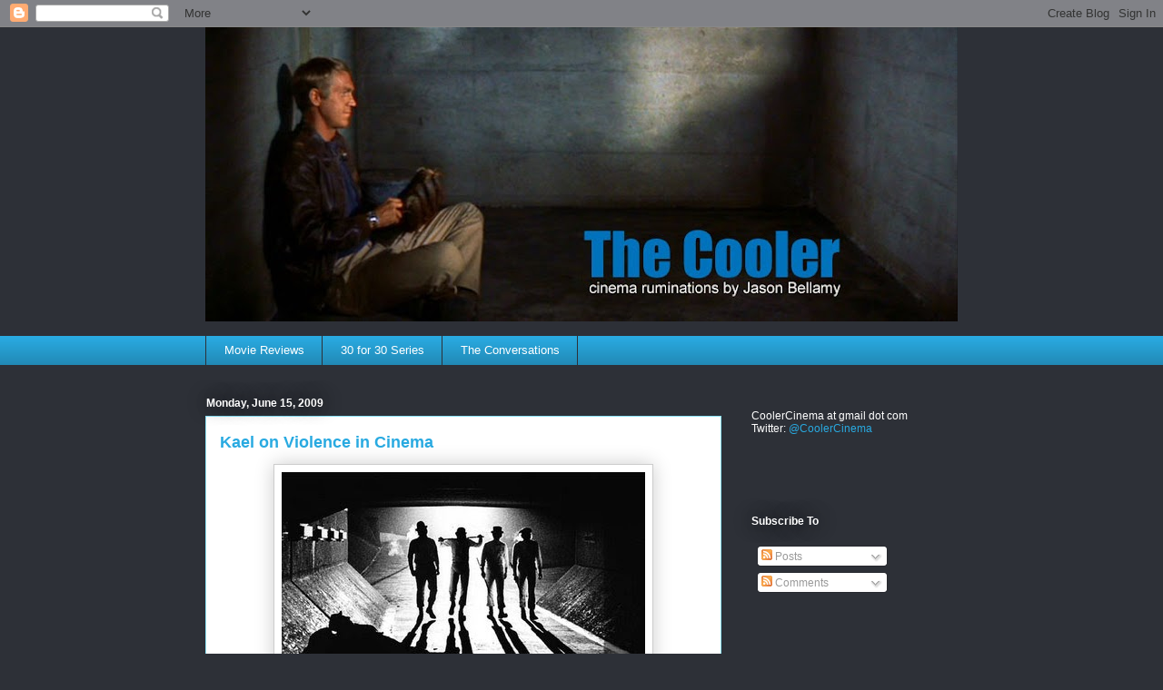

--- FILE ---
content_type: text/html; charset=UTF-8
request_url: https://coolercinema.blogspot.com/2009/06/kael-on-violence-in-cinema.html?showComment=1245098154839
body_size: 42392
content:
<!DOCTYPE html>
<html class='v2' dir='ltr' lang='en-US'>
<head>
<link href='https://www.blogger.com/static/v1/widgets/335934321-css_bundle_v2.css' rel='stylesheet' type='text/css'/>
<meta content='width=1100' name='viewport'/>
<meta content='text/html; charset=UTF-8' http-equiv='Content-Type'/>
<meta content='blogger' name='generator'/>
<link href='https://coolercinema.blogspot.com/favicon.ico' rel='icon' type='image/x-icon'/>
<link href='http://coolercinema.blogspot.com/2009/06/kael-on-violence-in-cinema.html' rel='canonical'/>
<link rel="alternate" type="application/atom+xml" title="The Cooler - Atom" href="https://coolercinema.blogspot.com/feeds/posts/default" />
<link rel="alternate" type="application/rss+xml" title="The Cooler - RSS" href="https://coolercinema.blogspot.com/feeds/posts/default?alt=rss" />
<link rel="service.post" type="application/atom+xml" title="The Cooler - Atom" href="https://www.blogger.com/feeds/1163321594858726822/posts/default" />

<link rel="alternate" type="application/atom+xml" title="The Cooler - Atom" href="https://coolercinema.blogspot.com/feeds/8700849128965610014/comments/default" />
<!--Can't find substitution for tag [blog.ieCssRetrofitLinks]-->
<link href='https://blogger.googleusercontent.com/img/b/R29vZ2xl/AVvXsEh49L_R-vIs0_tj_fOAxDupsOR3Wo4u_KFOzK9Ij_1z25mzEW8yMDcNwSaL61ejSh0B3sU_WJ1NaaYZmECPdUlvH73j2odbNhLpdEp-AEhbXQb-pX4B546NZp1QBNxZJDUVFMgFb5c2MY2T/s400/a_clockwork_orange.jpg' rel='image_src'/>
<meta content='http://coolercinema.blogspot.com/2009/06/kael-on-violence-in-cinema.html' property='og:url'/>
<meta content='Kael on Violence in Cinema' property='og:title'/>
<meta content='[Let’s kick off Pauline Kael Week with excerpts from her review of A Clockwork Orange . Kael wasn’t a fan of the film or its director, Stanl...' property='og:description'/>
<meta content='https://blogger.googleusercontent.com/img/b/R29vZ2xl/AVvXsEh49L_R-vIs0_tj_fOAxDupsOR3Wo4u_KFOzK9Ij_1z25mzEW8yMDcNwSaL61ejSh0B3sU_WJ1NaaYZmECPdUlvH73j2odbNhLpdEp-AEhbXQb-pX4B546NZp1QBNxZJDUVFMgFb5c2MY2T/w1200-h630-p-k-no-nu/a_clockwork_orange.jpg' property='og:image'/>
<title>The Cooler: Kael on Violence in Cinema</title>
<style id='page-skin-1' type='text/css'><!--
/*
-----------------------------------------------
Blogger Template Style
Name:     Awesome Inc.
Designer: Tina Chen
URL:      tinachen.org
----------------------------------------------- */
/* Content
----------------------------------------------- */
body {
font: normal normal 13px Arial, Tahoma, Helvetica, FreeSans, sans-serif;
color: #333333;
background: #2d3037 none repeat scroll top left;
}
html body .content-outer {
min-width: 0;
max-width: 100%;
width: 100%;
}
a:link {
text-decoration: none;
color: #29aae1;
}
a:visited {
text-decoration: none;
color: #29aae1;
}
a:hover {
text-decoration: underline;
color: #01689c;
}
.body-fauxcolumn-outer .cap-top {
position: absolute;
z-index: 1;
height: 276px;
width: 100%;
background: transparent none repeat-x scroll top left;
_background-image: none;
}
/* Columns
----------------------------------------------- */
.content-inner {
padding: 0;
}
.header-inner .section {
margin: 0 16px;
}
.tabs-inner .section {
margin: 0 16px;
}
.main-inner {
padding-top: 55px;
}
.main-inner .column-center-inner,
.main-inner .column-left-inner,
.main-inner .column-right-inner {
padding: 0 5px;
}
*+html body .main-inner .column-center-inner {
margin-top: -55px;
}
#layout .main-inner .column-center-inner {
margin-top: 0;
}
/* Header
----------------------------------------------- */
.header-outer {
margin: 0 0 15px 0;
background: transparent none repeat scroll 0 0;
}
.Header h1 {
font: normal normal 40px Arial, Tahoma, Helvetica, FreeSans, sans-serif;
color: #8ce1f5;
text-shadow: 0 0 20px #000000;
}
.Header h1 a {
color: #8ce1f5;
}
.Header .description {
font: normal normal 18px Arial, Tahoma, Helvetica, FreeSans, sans-serif;
color: #ffffff;
}
.header-inner .Header .titlewrapper,
.header-inner .Header .descriptionwrapper {
padding-left: 0;
padding-right: 0;
margin-bottom: 0;
}
.header-inner .Header .titlewrapper {
padding-top: 22px;
}
/* Tabs
----------------------------------------------- */
.tabs-outer {
overflow: hidden;
position: relative;
background: #29aae1 url(//www.blogblog.com/1kt/awesomeinc/tabs_gradient_light.png) repeat scroll 0 0;
}
#layout .tabs-outer {
overflow: visible;
}
.tabs-cap-top, .tabs-cap-bottom {
position: absolute;
width: 100%;
border-top: 1px solid #2d3037;
}
.tabs-cap-bottom {
bottom: 0;
}
.tabs-inner .widget li a {
display: inline-block;
margin: 0;
padding: .6em 1.5em;
font: normal normal 13px Arial, Tahoma, Helvetica, FreeSans, sans-serif;
color: #ffffff;
border-top: 1px solid #2d3037;
border-bottom: 1px solid #2d3037;
border-left: 1px solid #2d3037;
height: 16px;
line-height: 16px;
}
.tabs-inner .widget li:last-child a {
border-right: 1px solid #2d3037;
}
.tabs-inner .widget li.selected a, .tabs-inner .widget li a:hover {
background: #01689c url(//www.blogblog.com/1kt/awesomeinc/tabs_gradient_light.png) repeat-x scroll 0 -100px;
color: #ffffff;
}
/* Headings
----------------------------------------------- */
h2 {
font: normal bold 12px Arial, Tahoma, Helvetica, FreeSans, sans-serif;;
color: #ffffff;
}
/* Widgets
----------------------------------------------- */
.main-inner .section {
margin: 0 27px;
padding: 0;
}
.main-inner .column-left-outer,
.main-inner .column-right-outer {
margin-top: -3.3em;
}
#layout .main-inner .column-left-outer,
#layout .main-inner .column-right-outer {
margin-top: 0;
}
.main-inner .column-left-inner,
.main-inner .column-right-inner {
background: transparent none repeat 0 0;
-moz-box-shadow: 0 0 0 rgba(0, 0, 0, .2);
-webkit-box-shadow: 0 0 0 rgba(0, 0, 0, .2);
-goog-ms-box-shadow: 0 0 0 rgba(0, 0, 0, .2);
box-shadow: 0 0 0 rgba(0, 0, 0, .2);
-moz-border-radius: 0;
-webkit-border-radius: 0;
-goog-ms-border-radius: 0;
border-radius: 0;
}
#layout .main-inner .column-left-inner,
#layout .main-inner .column-right-inner {
margin-top: 0;
}
.sidebar .widget {
font: normal normal 12px Arial, Tahoma, Helvetica, FreeSans, sans-serif;;
color: #ffffff;
}
.sidebar .widget a:link {
color: #29aae1;
}
.sidebar .widget a:visited {
color: #29aae1;
}
.sidebar .widget a:hover {
color: #015782;
}
.sidebar .widget h2 {
text-shadow: 0 0 20px #000000;
}
.main-inner .widget {
background-color: transparent;
border: 1px solid transparent;
padding: 0 0 15px;
margin: 20px -16px;
-moz-box-shadow: 0 0 0 rgba(0, 0, 0, .2);
-webkit-box-shadow: 0 0 0 rgba(0, 0, 0, .2);
-goog-ms-box-shadow: 0 0 0 rgba(0, 0, 0, .2);
box-shadow: 0 0 0 rgba(0, 0, 0, .2);
-moz-border-radius: 0;
-webkit-border-radius: 0;
-goog-ms-border-radius: 0;
border-radius: 0;
}
.main-inner .widget h2 {
margin: 0 -0;
padding: .6em 0 .5em;
border-bottom: 1px solid transparent;
}
.footer-inner .widget h2 {
padding: 0 0 .4em;
border-bottom: 1px solid transparent;
}
.main-inner .widget h2 + div, .footer-inner .widget h2 + div {
border-top: 0 solid transparent;
padding-top: 8px;
}
.main-inner .widget .widget-content {
margin: 0 -0;
padding: 7px 0 0;
}
.main-inner .widget ul, .main-inner .widget #ArchiveList ul.flat {
margin: -8px -15px 0;
padding: 0;
list-style: none;
}
.main-inner .widget #ArchiveList {
margin: -8px 0 0;
}
.main-inner .widget ul li, .main-inner .widget #ArchiveList ul.flat li {
padding: .5em 15px;
text-indent: 0;
color: #ffffff;
border-top: 0 solid transparent;
border-bottom: 1px solid transparent;
}
.main-inner .widget #ArchiveList ul li {
padding-top: .25em;
padding-bottom: .25em;
}
.main-inner .widget ul li:first-child, .main-inner .widget #ArchiveList ul.flat li:first-child {
border-top: none;
}
.main-inner .widget ul li:last-child, .main-inner .widget #ArchiveList ul.flat li:last-child {
border-bottom: none;
}
.post-body {
position: relative;
}
.main-inner .widget .post-body ul {
padding: 0 2.5em;
margin: .5em 0;
list-style: disc;
}
.main-inner .widget .post-body ul li {
padding: 0.25em 0;
margin-bottom: .25em;
color: #333333;
border: none;
}
.footer-inner .widget ul {
padding: 0;
list-style: none;
}
.widget .zippy {
color: #ffffff;
}
/* Posts
----------------------------------------------- */
body .main-inner .Blog {
padding: 0;
margin-bottom: 1em;
background-color: transparent;
border: none;
-moz-box-shadow: 0 0 0 rgba(0, 0, 0, 0);
-webkit-box-shadow: 0 0 0 rgba(0, 0, 0, 0);
-goog-ms-box-shadow: 0 0 0 rgba(0, 0, 0, 0);
box-shadow: 0 0 0 rgba(0, 0, 0, 0);
}
.main-inner .section:last-child .Blog:last-child {
padding: 0;
margin-bottom: 1em;
}
.main-inner .widget h2.date-header {
margin: 0 -15px 1px;
padding: 0 0 0 0;
font: normal bold 12px Arial, Tahoma, Helvetica, FreeSans, sans-serif;;
color: #ffffff;
background: transparent none no-repeat fixed center center;
border-top: 0 solid transparent;
border-bottom: 1px solid transparent;
-moz-border-radius-topleft: 0;
-moz-border-radius-topright: 0;
-webkit-border-top-left-radius: 0;
-webkit-border-top-right-radius: 0;
border-top-left-radius: 0;
border-top-right-radius: 0;
position: absolute;
bottom: 100%;
left: 0;
text-shadow: 0 0 20px #000000;
}
.main-inner .widget h2.date-header span {
font: normal bold 12px Arial, Tahoma, Helvetica, FreeSans, sans-serif;;
display: block;
padding: .5em 15px;
border-left: 0 solid transparent;
border-right: 0 solid transparent;
}
.date-outer {
position: relative;
margin: 55px 0 20px;
padding: 0 15px;
background-color: #ffffff;
border: 1px solid #8ce1f5;
-moz-box-shadow: 0 0 0 rgba(0, 0, 0, .2);
-webkit-box-shadow: 0 0 0 rgba(0, 0, 0, .2);
-goog-ms-box-shadow: 0 0 0 rgba(0, 0, 0, .2);
box-shadow: 0 0 0 rgba(0, 0, 0, .2);
-moz-border-radius: 0;
-webkit-border-radius: 0;
-goog-ms-border-radius: 0;
border-radius: 0;
}
.date-outer:first-child {
margin-top: 0;
}
.date-outer:last-child {
margin-bottom: 0;
-moz-border-radius-bottomleft: 0;
-moz-border-radius-bottomright: 0;
-webkit-border-bottom-left-radius: 0;
-webkit-border-bottom-right-radius: 0;
-goog-ms-border-bottom-left-radius: 0;
-goog-ms-border-bottom-right-radius: 0;
border-bottom-left-radius: 0;
border-bottom-right-radius: 0;
}
.date-posts {
margin: 0 -0;
padding: 0 0;
clear: both;
}
.post-outer, .inline-ad {
border-top: 1px solid #8ce1f5;
margin: 0 -0;
padding: 15px 0;
}
.post-outer {
padding-bottom: 10px;
}
.post-outer:first-child {
padding-top: 10px;
border-top: none;
}
.post-outer:last-child, .inline-ad:last-child {
border-bottom: none;
}
.post-body {
position: relative;
}
.post-body img {
padding: 8px;
background: #ffffff;
border: 1px solid #cccccc;
-moz-box-shadow: 0 0 20px rgba(0, 0, 0, .2);
-webkit-box-shadow: 0 0 20px rgba(0, 0, 0, .2);
box-shadow: 0 0 20px rgba(0, 0, 0, .2);
-moz-border-radius: 0;
-webkit-border-radius: 0;
border-radius: 0;
}
h3.post-title, h4 {
font: normal bold 18px Arial, Tahoma, Helvetica, FreeSans, sans-serif;
color: #29aae1;
}
h3.post-title a {
font: normal bold 18px Arial, Tahoma, Helvetica, FreeSans, sans-serif;
color: #29aae1;
}
h3.post-title a:hover {
color: #01689c;
text-decoration: underline;
}
.post-header {
margin: 0 0 1em;
}
.post-body {
line-height: 1.4;
}
.post-outer h2 {
color: #333333;
}
.post-footer {
margin: 1.5em 0 0;
}
#blog-pager {
padding: 15px;
font-size: 120%;
background-color: transparent;
border: 1px solid transparent;
-moz-box-shadow: 0 0 0 rgba(0, 0, 0, .2);
-webkit-box-shadow: 0 0 0 rgba(0, 0, 0, .2);
-goog-ms-box-shadow: 0 0 0 rgba(0, 0, 0, .2);
box-shadow: 0 0 0 rgba(0, 0, 0, .2);
-moz-border-radius: 0;
-webkit-border-radius: 0;
-goog-ms-border-radius: 0;
border-radius: 0;
-moz-border-radius-topleft: 0;
-moz-border-radius-topright: 0;
-webkit-border-top-left-radius: 0;
-webkit-border-top-right-radius: 0;
-goog-ms-border-top-left-radius: 0;
-goog-ms-border-top-right-radius: 0;
border-top-left-radius: 0;
border-top-right-radius-topright: 0;
margin-top: 0;
}
.blog-feeds, .post-feeds {
margin: 1em 0;
text-align: center;
color: #ffffff;
}
.blog-feeds a, .post-feeds a {
color: #29aae1;
}
.blog-feeds a:visited, .post-feeds a:visited {
color: #29aae1;
}
.blog-feeds a:hover, .post-feeds a:hover {
color: #01689c;
}
.post-outer .comments {
margin-top: 2em;
}
/* Comments
----------------------------------------------- */
.comments .comments-content .icon.blog-author {
background-repeat: no-repeat;
background-image: url([data-uri]);
}
.comments .comments-content .loadmore a {
border-top: 1px solid #2d3037;
border-bottom: 1px solid #2d3037;
}
.comments .continue {
border-top: 2px solid #2d3037;
}
/* Footer
----------------------------------------------- */
.footer-outer {
margin: -0 0 -1px;
padding: 0 0 0;
color: #ffffff;
overflow: hidden;
}
.footer-fauxborder-left {
border-top: 1px solid transparent;
background: transparent none repeat scroll 0 0;
-moz-box-shadow: 0 0 0 rgba(0, 0, 0, .2);
-webkit-box-shadow: 0 0 0 rgba(0, 0, 0, .2);
-goog-ms-box-shadow: 0 0 0 rgba(0, 0, 0, .2);
box-shadow: 0 0 0 rgba(0, 0, 0, .2);
margin: 0 -0;
}
/* Mobile
----------------------------------------------- */
body.mobile {
background-size: auto;
}
.mobile .body-fauxcolumn-outer {
background: transparent none repeat scroll top left;
}
*+html body.mobile .main-inner .column-center-inner {
margin-top: 0;
}
.mobile .main-inner .widget {
padding: 0 0 15px;
}
.mobile .main-inner .widget h2 + div,
.mobile .footer-inner .widget h2 + div {
border-top: none;
padding-top: 0;
}
.mobile .footer-inner .widget h2 {
padding: 0.5em 0;
border-bottom: none;
}
.mobile .main-inner .widget .widget-content {
margin: 0;
padding: 7px 0 0;
}
.mobile .main-inner .widget ul,
.mobile .main-inner .widget #ArchiveList ul.flat {
margin: 0 -15px 0;
}
.mobile .main-inner .widget h2.date-header {
left: 0;
}
.mobile .date-header span {
padding: 0.4em 0;
}
.mobile .date-outer:first-child {
margin-bottom: 0;
border: 1px solid #8ce1f5;
-moz-border-radius-topleft: 0;
-moz-border-radius-topright: 0;
-webkit-border-top-left-radius: 0;
-webkit-border-top-right-radius: 0;
-goog-ms-border-top-left-radius: 0;
-goog-ms-border-top-right-radius: 0;
border-top-left-radius: 0;
border-top-right-radius: 0;
}
.mobile .date-outer {
border-color: #8ce1f5;
border-width: 0 1px 1px;
}
.mobile .date-outer:last-child {
margin-bottom: 0;
}
.mobile .main-inner {
padding: 0;
}
.mobile .header-inner .section {
margin: 0;
}
.mobile .post-outer, .mobile .inline-ad {
padding: 5px 0;
}
.mobile .tabs-inner .section {
margin: 0 10px;
}
.mobile .main-inner .widget h2 {
margin: 0;
padding: 0;
}
.mobile .main-inner .widget h2.date-header span {
padding: 0;
}
.mobile .main-inner .widget .widget-content {
margin: 0;
padding: 7px 0 0;
}
.mobile #blog-pager {
border: 1px solid transparent;
background: transparent none repeat scroll 0 0;
}
.mobile .main-inner .column-left-inner,
.mobile .main-inner .column-right-inner {
background: transparent none repeat 0 0;
-moz-box-shadow: none;
-webkit-box-shadow: none;
-goog-ms-box-shadow: none;
box-shadow: none;
}
.mobile .date-posts {
margin: 0;
padding: 0;
}
.mobile .footer-fauxborder-left {
margin: 0;
border-top: inherit;
}
.mobile .main-inner .section:last-child .Blog:last-child {
margin-bottom: 0;
}
.mobile-index-contents {
color: #333333;
}
.mobile .mobile-link-button {
background: #29aae1 url(//www.blogblog.com/1kt/awesomeinc/tabs_gradient_light.png) repeat scroll 0 0;
}
.mobile-link-button a:link, .mobile-link-button a:visited {
color: #ffffff;
}
.mobile .tabs-inner .PageList .widget-content {
background: transparent;
border-top: 1px solid;
border-color: #2d3037;
color: #ffffff;
}
.mobile .tabs-inner .PageList .widget-content .pagelist-arrow {
border-left: 1px solid #2d3037;
}

--></style>
<style id='template-skin-1' type='text/css'><!--
body {
min-width: 860px;
}
.content-outer, .content-fauxcolumn-outer, .region-inner {
min-width: 860px;
max-width: 860px;
_width: 860px;
}
.main-inner .columns {
padding-left: 0px;
padding-right: 260px;
}
.main-inner .fauxcolumn-center-outer {
left: 0px;
right: 260px;
/* IE6 does not respect left and right together */
_width: expression(this.parentNode.offsetWidth -
parseInt("0px") -
parseInt("260px") + 'px');
}
.main-inner .fauxcolumn-left-outer {
width: 0px;
}
.main-inner .fauxcolumn-right-outer {
width: 260px;
}
.main-inner .column-left-outer {
width: 0px;
right: 100%;
margin-left: -0px;
}
.main-inner .column-right-outer {
width: 260px;
margin-right: -260px;
}
#layout {
min-width: 0;
}
#layout .content-outer {
min-width: 0;
width: 800px;
}
#layout .region-inner {
min-width: 0;
width: auto;
}
body#layout div.add_widget {
padding: 8px;
}
body#layout div.add_widget a {
margin-left: 32px;
}
--></style>
<link href='https://www.blogger.com/dyn-css/authorization.css?targetBlogID=1163321594858726822&amp;zx=c00c9491-133b-47bb-851b-3d3c31b17ba7' media='none' onload='if(media!=&#39;all&#39;)media=&#39;all&#39;' rel='stylesheet'/><noscript><link href='https://www.blogger.com/dyn-css/authorization.css?targetBlogID=1163321594858726822&amp;zx=c00c9491-133b-47bb-851b-3d3c31b17ba7' rel='stylesheet'/></noscript>
<meta name='google-adsense-platform-account' content='ca-host-pub-1556223355139109'/>
<meta name='google-adsense-platform-domain' content='blogspot.com'/>

</head>
<body class='loading variant-icy'>
<div class='navbar section' id='navbar' name='Navbar'><div class='widget Navbar' data-version='1' id='Navbar1'><script type="text/javascript">
    function setAttributeOnload(object, attribute, val) {
      if(window.addEventListener) {
        window.addEventListener('load',
          function(){ object[attribute] = val; }, false);
      } else {
        window.attachEvent('onload', function(){ object[attribute] = val; });
      }
    }
  </script>
<div id="navbar-iframe-container"></div>
<script type="text/javascript" src="https://apis.google.com/js/platform.js"></script>
<script type="text/javascript">
      gapi.load("gapi.iframes:gapi.iframes.style.bubble", function() {
        if (gapi.iframes && gapi.iframes.getContext) {
          gapi.iframes.getContext().openChild({
              url: 'https://www.blogger.com/navbar/1163321594858726822?po\x3d8700849128965610014\x26origin\x3dhttps://coolercinema.blogspot.com',
              where: document.getElementById("navbar-iframe-container"),
              id: "navbar-iframe"
          });
        }
      });
    </script><script type="text/javascript">
(function() {
var script = document.createElement('script');
script.type = 'text/javascript';
script.src = '//pagead2.googlesyndication.com/pagead/js/google_top_exp.js';
var head = document.getElementsByTagName('head')[0];
if (head) {
head.appendChild(script);
}})();
</script>
</div></div>
<div class='body-fauxcolumns'>
<div class='fauxcolumn-outer body-fauxcolumn-outer'>
<div class='cap-top'>
<div class='cap-left'></div>
<div class='cap-right'></div>
</div>
<div class='fauxborder-left'>
<div class='fauxborder-right'></div>
<div class='fauxcolumn-inner'>
</div>
</div>
<div class='cap-bottom'>
<div class='cap-left'></div>
<div class='cap-right'></div>
</div>
</div>
</div>
<div class='content'>
<div class='content-fauxcolumns'>
<div class='fauxcolumn-outer content-fauxcolumn-outer'>
<div class='cap-top'>
<div class='cap-left'></div>
<div class='cap-right'></div>
</div>
<div class='fauxborder-left'>
<div class='fauxborder-right'></div>
<div class='fauxcolumn-inner'>
</div>
</div>
<div class='cap-bottom'>
<div class='cap-left'></div>
<div class='cap-right'></div>
</div>
</div>
</div>
<div class='content-outer'>
<div class='content-cap-top cap-top'>
<div class='cap-left'></div>
<div class='cap-right'></div>
</div>
<div class='fauxborder-left content-fauxborder-left'>
<div class='fauxborder-right content-fauxborder-right'></div>
<div class='content-inner'>
<header>
<div class='header-outer'>
<div class='header-cap-top cap-top'>
<div class='cap-left'></div>
<div class='cap-right'></div>
</div>
<div class='fauxborder-left header-fauxborder-left'>
<div class='fauxborder-right header-fauxborder-right'></div>
<div class='region-inner header-inner'>
<div class='header section' id='header' name='Header'><div class='widget Header' data-version='1' id='Header1'>
<div id='header-inner'>
<a href='https://coolercinema.blogspot.com/' style='display: block'>
<img alt='The Cooler' height='324px; ' id='Header1_headerimg' src='https://blogger.googleusercontent.com/img/b/R29vZ2xl/AVvXsEgo5ztkWXWbHCD0B1n-AEAr_3t9jATF4VtdKIpHIl6BMDsAkpc7gRpAP0-FBMt26W4DLjK8VjgnUNzrI0aNRPnZIT2wb3PVPsPHHxNtfEs37l1Xe0Dm_KPhFIbH1WK-ri-AVlqFzgix7R30/s828-r/cooler_masthead_2010.jpg' style='display: block' width='828px; '/>
</a>
</div>
</div></div>
</div>
</div>
<div class='header-cap-bottom cap-bottom'>
<div class='cap-left'></div>
<div class='cap-right'></div>
</div>
</div>
</header>
<div class='tabs-outer'>
<div class='tabs-cap-top cap-top'>
<div class='cap-left'></div>
<div class='cap-right'></div>
</div>
<div class='fauxborder-left tabs-fauxborder-left'>
<div class='fauxborder-right tabs-fauxborder-right'></div>
<div class='region-inner tabs-inner'>
<div class='tabs section' id='crosscol' name='Cross-Column'><div class='widget PageList' data-version='1' id='PageList1'>
<div class='widget-content'>
<ul>
<li>
<a href='https://coolercinema.blogspot.com/p/movie-reviews.html'>Movie Reviews</a>
</li>
<li>
<a href='https://coolercinema.blogspot.com/p/30-for-30-series.html'>30 for 30 Series</a>
</li>
<li>
<a href='https://coolercinema.blogspot.com/p/conversations.html'>The Conversations</a>
</li>
</ul>
<div class='clear'></div>
</div>
</div></div>
<div class='tabs no-items section' id='crosscol-overflow' name='Cross-Column 2'></div>
</div>
</div>
<div class='tabs-cap-bottom cap-bottom'>
<div class='cap-left'></div>
<div class='cap-right'></div>
</div>
</div>
<div class='main-outer'>
<div class='main-cap-top cap-top'>
<div class='cap-left'></div>
<div class='cap-right'></div>
</div>
<div class='fauxborder-left main-fauxborder-left'>
<div class='fauxborder-right main-fauxborder-right'></div>
<div class='region-inner main-inner'>
<div class='columns fauxcolumns'>
<div class='fauxcolumn-outer fauxcolumn-center-outer'>
<div class='cap-top'>
<div class='cap-left'></div>
<div class='cap-right'></div>
</div>
<div class='fauxborder-left'>
<div class='fauxborder-right'></div>
<div class='fauxcolumn-inner'>
</div>
</div>
<div class='cap-bottom'>
<div class='cap-left'></div>
<div class='cap-right'></div>
</div>
</div>
<div class='fauxcolumn-outer fauxcolumn-left-outer'>
<div class='cap-top'>
<div class='cap-left'></div>
<div class='cap-right'></div>
</div>
<div class='fauxborder-left'>
<div class='fauxborder-right'></div>
<div class='fauxcolumn-inner'>
</div>
</div>
<div class='cap-bottom'>
<div class='cap-left'></div>
<div class='cap-right'></div>
</div>
</div>
<div class='fauxcolumn-outer fauxcolumn-right-outer'>
<div class='cap-top'>
<div class='cap-left'></div>
<div class='cap-right'></div>
</div>
<div class='fauxborder-left'>
<div class='fauxborder-right'></div>
<div class='fauxcolumn-inner'>
</div>
</div>
<div class='cap-bottom'>
<div class='cap-left'></div>
<div class='cap-right'></div>
</div>
</div>
<!-- corrects IE6 width calculation -->
<div class='columns-inner'>
<div class='column-center-outer'>
<div class='column-center-inner'>
<div class='main section' id='main' name='Main'><div class='widget Blog' data-version='1' id='Blog1'>
<div class='blog-posts hfeed'>

          <div class="date-outer">
        
<h2 class='date-header'><span>Monday, June 15, 2009</span></h2>

          <div class="date-posts">
        
<div class='post-outer'>
<div class='post hentry uncustomized-post-template' itemprop='blogPost' itemscope='itemscope' itemtype='http://schema.org/BlogPosting'>
<meta content='https://blogger.googleusercontent.com/img/b/R29vZ2xl/AVvXsEh49L_R-vIs0_tj_fOAxDupsOR3Wo4u_KFOzK9Ij_1z25mzEW8yMDcNwSaL61ejSh0B3sU_WJ1NaaYZmECPdUlvH73j2odbNhLpdEp-AEhbXQb-pX4B546NZp1QBNxZJDUVFMgFb5c2MY2T/s400/a_clockwork_orange.jpg' itemprop='image_url'/>
<meta content='1163321594858726822' itemprop='blogId'/>
<meta content='8700849128965610014' itemprop='postId'/>
<a name='8700849128965610014'></a>
<h3 class='post-title entry-title' itemprop='name'>
Kael on Violence in Cinema
</h3>
<div class='post-header'>
<div class='post-header-line-1'></div>
</div>
<div class='post-body entry-content' id='post-body-8700849128965610014' itemprop='description articleBody'>
<a href="https://blogger.googleusercontent.com/img/b/R29vZ2xl/AVvXsEh49L_R-vIs0_tj_fOAxDupsOR3Wo4u_KFOzK9Ij_1z25mzEW8yMDcNwSaL61ejSh0B3sU_WJ1NaaYZmECPdUlvH73j2odbNhLpdEp-AEhbXQb-pX4B546NZp1QBNxZJDUVFMgFb5c2MY2T/s1600-h/a_clockwork_orange.jpg"><img alt="" border="0" id="BLOGGER_PHOTO_ID_5347392693147106690" src="https://blogger.googleusercontent.com/img/b/R29vZ2xl/AVvXsEh49L_R-vIs0_tj_fOAxDupsOR3Wo4u_KFOzK9Ij_1z25mzEW8yMDcNwSaL61ejSh0B3sU_WJ1NaaYZmECPdUlvH73j2odbNhLpdEp-AEhbXQb-pX4B546NZp1QBNxZJDUVFMgFb5c2MY2T/s400/a_clockwork_orange.jpg" style="display:block; margin:0px auto 10px; text-align:center;cursor:pointer; cursor:hand;width: 400px; height: 267px;" /></a><br /><em>[Let&#8217;s kick off Pauline Kael Week with excerpts from her review of </em>A Clockwork Orange<em>. Kael wasn&#8217;t a fan of the film or its director, Stanley Kubrick, but she makes several arguments here that transcend the film in question. Please read and react in the comments section. Let's get a discussion going!]</em><br /><br /><b><em>The following is excerpted from &#8220;Stanley Strangelove,&#8221; by Pauline Kael, originally published in</em> The New Yorker<em>, January 1, 1972. It has been anthologized in</em> <a href="http://www.amazon.com/Keeps-30-Years-Movies/dp/0452273080/ref=sr_1_2?ie=UTF8&amp;s=books&amp;qid=1245036989&amp;sr=1-2" target="_blank">For Keeps: 30 Years at the Movies</a><em>, pages 414-418. (In some cases, paragraph breaks and ellipsis have been added. All other punctuation is faithful to</em> For Keeps<em>.)</em></b><br /><br /><br />Stanley Kubrick&#8217;s Alex (Malcolm McDowell) is not so much an expression of how this society has lost its soul as he is a force pitted against the society, and by making the victims of the thugs more repulsive and contemptible than the thugs Kubrick has learned to love the punk sadist. The end is no longer the ironic triumph of a mechanized punk but a real triumph. Alex is the only likable person we see &#8211; his cynical bravado suggests a broad-nosed, working-class Olivier &#8211; and the movie puts us on his side. Alex, who gets kicks out of violence, is more alive than anybody else in the movie, and younger and more attractive, and McDowell plays him exuberantly, with the power and slyness of a young Cagney.<br /><span class="fullpost"><br />Despite what Alex does at the beginning, McDowell makes you root for his foxiness, for his crookedness. For most of the movie, we see him tortured and beaten and humiliated, so when his bold, aggressive punk&#8217;s nature is restored to him it seems not a joke on all of us but, rather, a victory in which we share, and Kubrick takes an exultant tone. The look in Alex&#8217;s eyes at the end tells us that he isn&#8217;t just a mechanized, choiceless sadist but prefers sadisms and knows he can get by with it. Far from being a little parable about the dangers of soullessness and the horrors of force, whether employed by individuals against each other for by society in &#8220;conditioning,&#8221; the movie becomes a vindication of Alex, saying that the punk was a free human being and only the good Alex was a robot.<br /><br />The trick of making the attacked less human than their attackers, so you feel no sympathy for them, is, I think, symptomatic of a new attitude in movies. This attitude says there&#8217;s no moral difference. Stanley Kubrick has assumed the deformed, self-righteous perspective of a vicious young punk who says, &#8220;Everything&#8217;s rotten. Why shouldn&#8217;t I do what I want? They&#8217;re worse than I am.&#8221; In the new mood (perhaps movies in their cumulative effect are partly responsible for it), people want to believe the hyperbolic worst, want to believe in the degradation of the victims &#8211; that they are dupes and phonies and weaklings. I can&#8217;t accept that Kubrick is merely reflecting this post-assassinations, post-Manson mood; I think he&#8217;s catering to it. I think he wants to dig it. &#8230; <br /><br />When I pass a newsstand and see the saintly, bearded, intellectual Kubrick on the cover of <em>Saturday Review</em>, I wonder: Do people notice things like the way Kubrick cuts to the rival teen-age gang before Alex and his hoods arrive to fight them, just so we can have the pleasure of watching that gang strip the struggling girl they mean to rape? Alex&#8217;s voice is on the track announcing his arrival, but Kubrick can&#8217;t wait for Alex to arrive, because then he couldn&#8217;t show us as much. That girl is stripped for our benefit; it&#8217;s the purest exploitation. Yet this film lusts for greatness, and I&#8217;m not sure that Kubrick knows how to make simple movies anymore, or that he cares to, either. I don&#8217;t know how consciously he has thrown this film to the youth; maybe he&#8217;s more of a showman than he lets on &#8211; a lucky showman with opportunism built into the cells of his body. The film can work at a pop-fantasy level for a young audience already prepared to accept Alex&#8217;s view of the society, ready to believe that that&#8217;s how it is.<br /><br />At the movies, we are gradually being conditioned to accept violence as a sensual pleasure. The directors used to say they were showing us its real face and how ugly it was in order to sensitize us to its horrors. You don&#8217;t have to be very keen to see that they are now in fact desensitizing us. They are saying that everyone is brutal, and the heroes must be as brutal as the villains or they turn into fools. There seems to be an assumption that if you&#8217;re offended by movie brutality, you are somehow playing into the hands of the people who want censorship. But this would deny those of us who don&#8217;t believe in censorship the use of the only counterbalance: the freedom of the press to say that there&#8217;s anything conceivably damaging in these films &#8211; the freedom to analyze their implications.<br /><br />If we don&#8217;t use this critical freedom, we are implicitly saying that no brutality is too much for us &#8211; that only squares and people who believe in censorship are concerns with brutality. Actually, those who believe in censorship are primarily concerned with sex, and they generally worry about violence only when it&#8217;s eroticized. This means that practically no one raises the issue of the possible cumulative effects of movie brutality. Yet surely, when night after night atrocities are served up to us as entertainment, it&#8217;s worth some anxiety. We become clockwork oranges if we accept all this pop culture without asking what&#8217;s in it. How can people go on talking about the dazzling brilliance of movies and not notice that the directors are sucking up to the thugs in the audience?<br /><br /><br /><b>CONVERSATION STARTERS</b><br />(Not sure these are even necessary. Please feel free to go your own way.)<br /><br /><em>Does this 1972 review seem prophetic or dated?<br /><br />In general: Does graphic imagery in cinema desensitize us to horrific violence, or does it expose its ugliness?<br /><br />Do so-called &#8220;torture porn&#8221; films, like the</em> Saw <em>franchise, support Kael&#8217;s argument?<br /><br />Is it exploitive or at least hypocritical to artfully romanticize or eroticize violence in a film intent to condemn violence?<br /><br />In this specific example, is it possible that we can admire Alex and truly despise his actions? Do we become accomplices by becoming enthusiastic voyeurs of Alex&#8217;s crimes?<br /><br />Could this line now apply to</em> Fight Club<em> and Tyler Durden? -- "The film can work at a pop-fantasy level for a young audience already prepared to accept Alex&#8217;s view of the society, ready to believe that that&#8217;s how it is."</em></span>
<div style='clear: both;'></div>
</div>
<div class='post-footer'>
<div class='post-footer-line post-footer-line-1'>
<span class='post-author vcard'>
Posted by
<span class='fn' itemprop='author' itemscope='itemscope' itemtype='http://schema.org/Person'>
<meta content='https://www.blogger.com/profile/18150199580478147196' itemprop='url'/>
<a class='g-profile' href='https://www.blogger.com/profile/18150199580478147196' rel='author' title='author profile'>
<span itemprop='name'>Jason Bellamy</span>
</a>
</span>
</span>
<span class='post-timestamp'>
at
<meta content='http://coolercinema.blogspot.com/2009/06/kael-on-violence-in-cinema.html' itemprop='url'/>
<a class='timestamp-link' href='https://coolercinema.blogspot.com/2009/06/kael-on-violence-in-cinema.html' rel='bookmark' title='permanent link'><abbr class='published' itemprop='datePublished' title='2009-06-15T00:01:00-04:00'>12:01&#8239;AM</abbr></a>
</span>
<span class='post-comment-link'>
</span>
<span class='post-icons'>
<span class='item-action'>
<a href='https://www.blogger.com/email-post/1163321594858726822/8700849128965610014' title='Email Post'>
<img alt='' class='icon-action' height='13' src='https://resources.blogblog.com/img/icon18_email.gif' width='18'/>
</a>
</span>
</span>
<div class='post-share-buttons goog-inline-block'>
<a class='goog-inline-block share-button sb-email' href='https://www.blogger.com/share-post.g?blogID=1163321594858726822&postID=8700849128965610014&target=email' target='_blank' title='Email This'><span class='share-button-link-text'>Email This</span></a><a class='goog-inline-block share-button sb-blog' href='https://www.blogger.com/share-post.g?blogID=1163321594858726822&postID=8700849128965610014&target=blog' onclick='window.open(this.href, "_blank", "height=270,width=475"); return false;' target='_blank' title='BlogThis!'><span class='share-button-link-text'>BlogThis!</span></a><a class='goog-inline-block share-button sb-twitter' href='https://www.blogger.com/share-post.g?blogID=1163321594858726822&postID=8700849128965610014&target=twitter' target='_blank' title='Share to X'><span class='share-button-link-text'>Share to X</span></a><a class='goog-inline-block share-button sb-facebook' href='https://www.blogger.com/share-post.g?blogID=1163321594858726822&postID=8700849128965610014&target=facebook' onclick='window.open(this.href, "_blank", "height=430,width=640"); return false;' target='_blank' title='Share to Facebook'><span class='share-button-link-text'>Share to Facebook</span></a><a class='goog-inline-block share-button sb-pinterest' href='https://www.blogger.com/share-post.g?blogID=1163321594858726822&postID=8700849128965610014&target=pinterest' target='_blank' title='Share to Pinterest'><span class='share-button-link-text'>Share to Pinterest</span></a>
</div>
</div>
<div class='post-footer-line post-footer-line-2'>
<span class='post-labels'>
Labels:
<a href='https://coolercinema.blogspot.com/search/label/Blogathons' rel='tag'>Blogathons</a>,
<a href='https://coolercinema.blogspot.com/search/label/Pauline%20Kael%20Week' rel='tag'>Pauline Kael Week</a>
</span>
</div>
<div class='post-footer-line post-footer-line-3'>
<span class='post-location'>
</span>
</div>
</div>
</div>
<div class='comments' id='comments'>
<a name='comments'></a>
<h4>51 comments:</h4>
<div id='Blog1_comments-block-wrapper'>
<dl class='' id='comments-block'>
<dt class='comment-author blogger-comment-icon' id='c5250131028278454638'>
<a name='c5250131028278454638'></a>
<a href='https://www.blogger.com/profile/03073505923746994988' rel='nofollow'>The Film Doctor </a>
said...
</dt>
<dd class='comment-body' id='Blog1_cmt-5250131028278454638'>
<p>
Thanks, Jason, for starting the Pauline Kael blogathon. You began the discussion with some tough questions, because I&#39;ve always found Kael&#39;s dislike of this film irksome, in part because she has a point, and, also, I like the artistry of <i>A Clockwork Orange</i>.  Quentin Tarantino said the first 20 minutes of this film are &quot;about as poppy and visceral and perfect a piece of cinematic moviemaking as I think had ever been done up until that time.&quot; Is Tarantino an &quot;enthusiastic voyeur of Alex&#39;s crimes&quot;?  Probably, but I wonder how Kael&#39;s condemnation of the violence here lines up with her celebration of other films, such as <i>Bonnie and Clyde</i> and <i>The Godfather</i>.
</p>
</dd>
<dd class='comment-footer'>
<span class='comment-timestamp'>
<a href='https://coolercinema.blogspot.com/2009/06/kael-on-violence-in-cinema.html?showComment=1245065922933#c5250131028278454638' title='comment permalink'>
June 15, 2009 at 7:38&#8239;AM
</a>
<span class='item-control blog-admin pid-1520529640'>
<a class='comment-delete' href='https://www.blogger.com/comment/delete/1163321594858726822/5250131028278454638' title='Delete Comment'>
<img src='https://resources.blogblog.com/img/icon_delete13.gif'/>
</a>
</span>
</span>
</dd>
<dt class='comment-author blogger-comment-icon' id='c7202437681153453380'>
<a name='c7202437681153453380'></a>
<a href='https://www.blogger.com/profile/18014222247676090467' rel='nofollow'>Ed Howard</a>
said...
</dt>
<dd class='comment-body' id='Blog1_cmt-7202437681153453380'>
<p>
I&#39;m with FilmDr in that this Kael review has always troubled me -- I see her point, and yet I also feel like she&#39;s missing something crucial in the film, that she&#39;s only seeing what she wants to see in order to make her point. This is such a challenging film precisely because Kubrick walks this fine line between the glorification of violence and the simple <i>portrayal</i> of violence. What&#39;s the difference? I think a lot of the problem that Kael and other detractors have with <i>Clockwork Orange</i> is that it&#39;s so stylistically exuberant. And yet it&#39;s hard to deny that its violence is horribly unpleasant, especially the rape scene that Kael mentions -- does she really think that Kubrick meant for people to find &quot;pleasure&quot; in that scene? Maybe that says more about Kael than Kubrick; to me that scene is harrowing and difficult to watch, which is of course as it should be.<br /><br />I have my own problems with the film along the same lines as Kael, but what&#39;s interesting to me about it is the preservation of these contradictions within Alex and within the film&#39;s portrayal of societal malaise. Kael kind of glosses over the contradictions, and she&#39;s only considering one aspect, one layer. Her view isn&#39;t necessarily wrong, just incomplete.
</p>
</dd>
<dd class='comment-footer'>
<span class='comment-timestamp'>
<a href='https://coolercinema.blogspot.com/2009/06/kael-on-violence-in-cinema.html?showComment=1245071698229#c7202437681153453380' title='comment permalink'>
June 15, 2009 at 9:14&#8239;AM
</a>
<span class='item-control blog-admin pid-162385638'>
<a class='comment-delete' href='https://www.blogger.com/comment/delete/1163321594858726822/7202437681153453380' title='Delete Comment'>
<img src='https://resources.blogblog.com/img/icon_delete13.gif'/>
</a>
</span>
</span>
</dd>
<dt class='comment-author blogger-comment-icon' id='c6855811429293748680'>
<a name='c6855811429293748680'></a>
<a href='https://www.blogger.com/profile/00826623899121215596' rel='nofollow'>Joseph &quot;Jon&quot; Lanthier</a>
said...
</dt>
<dd class='comment-body' id='Blog1_cmt-6855811429293748680'>
<p>
Agreed with FilmDr and Ed on this one. The biggest issue I have with this Kael review -- not one of her best -- is that, as Ed points out, she primarily focuses on those snippets of the film that best support her repulsed view of Kubrick&#39;s hip ultra-violent world. Her analysis of the film&#39;s brutality is not necessarily erroneous, but it seems silly to talk about only that and only briefly touch on <i>Clockwork</i>&#39;s redemption themes (she simply makes the point that &quot;the movie becomes a vindication of Alex, saying that the punk was a free human being and only the good Alex was a robot.&quot;) Admittedly I&#39;m not the biggest fan of the film myself because I find the social commentary somewhat hamfisted and needlessly opaque -- leaving only the repugnant visceral thrill of the dystopian cruelty (which has its merits, certainly, but only goes so far). In other words, I see where Kael speaks from, but I find essays that at least make the attempt unravel Burgess/Kubrick&#39;s urban moral ultimately more rewarding than those who simply focus on the film&#39;s &quot;beautiful&quot; sadism.
</p>
</dd>
<dd class='comment-footer'>
<span class='comment-timestamp'>
<a href='https://coolercinema.blogspot.com/2009/06/kael-on-violence-in-cinema.html?showComment=1245080971241#c6855811429293748680' title='comment permalink'>
June 15, 2009 at 11:49&#8239;AM
</a>
<span class='item-control blog-admin pid-727509880'>
<a class='comment-delete' href='https://www.blogger.com/comment/delete/1163321594858726822/6855811429293748680' title='Delete Comment'>
<img src='https://resources.blogblog.com/img/icon_delete13.gif'/>
</a>
</span>
</span>
</dd>
<dt class='comment-author blog-author blogger-comment-icon' id='c5633253075421356145'>
<a name='c5633253075421356145'></a>
<a href='https://www.blogger.com/profile/18150199580478147196' rel='nofollow'>Jason Bellamy</a>
said...
</dt>
<dd class='comment-body' id='Blog1_cmt-5633253075421356145'>
<p>
Way to start us off, gentlemen. Before we go any further, let me make sure one thing is clear: the above is a portion of the review, not the entire thing. I think your objections to Kael&#39;s cherry-picking still apply, but she does say some complimentary things that I left out.<br /><br />Though I&#39;m fascinated by the discussion of the film itself -- and I hope that continues -- I&#39;d like to hear people&#39;s thoughts on the overall arguments. In other words, even if you think she&#39;s being unfair in this instance, does her argument stand up in a broader analysis?
</p>
</dd>
<dd class='comment-footer'>
<span class='comment-timestamp'>
<a href='https://coolercinema.blogspot.com/2009/06/kael-on-violence-in-cinema.html?showComment=1245081467871#c5633253075421356145' title='comment permalink'>
June 15, 2009 at 11:57&#8239;AM
</a>
<span class='item-control blog-admin pid-1437434772'>
<a class='comment-delete' href='https://www.blogger.com/comment/delete/1163321594858726822/5633253075421356145' title='Delete Comment'>
<img src='https://resources.blogblog.com/img/icon_delete13.gif'/>
</a>
</span>
</span>
</dd>
<dt class='comment-author blog-author blogger-comment-icon' id='c7904807406751671014'>
<a name='c7904807406751671014'></a>
<a href='https://www.blogger.com/profile/18150199580478147196' rel='nofollow'>Jason Bellamy</a>
said...
</dt>
<dd class='comment-body' id='Blog1_cmt-7904807406751671014'>
<p>
Let me also ask this question: Considering how shocking <i>A Clockwork Orange</i> remains today, do we need to pay more attention to the context of its release? Ed is on to something when he notes that Kubrick probably isn&#8217;t after us to take pleasure during the rape scene. Then again, one could probably safely say that Kubrick does attempt to get us to cheer for a rapist.<br /><br />That&#8217;s oversimplifying, yes. But perhaps the film is too visceral for its own good, or was in 1972. For example: One could say that <i>Silence of the Lambs</i> encourages us to root for a cannibalistic murderer, and that would be true. But that film doesn&#8217;t get under the skin that way <i>Clockwork</i> does. It&#8217;s more cartoonish. <i>Clockwork</i> is still disturbing today, but it isn&#8217;t as provoking as, say, a recent film by Lars von Trier. Maybe that&#8217;s what it felt like at the time. Thoughts?
</p>
</dd>
<dd class='comment-footer'>
<span class='comment-timestamp'>
<a href='https://coolercinema.blogspot.com/2009/06/kael-on-violence-in-cinema.html?showComment=1245081927842#c7904807406751671014' title='comment permalink'>
June 15, 2009 at 12:05&#8239;PM
</a>
<span class='item-control blog-admin pid-1437434772'>
<a class='comment-delete' href='https://www.blogger.com/comment/delete/1163321594858726822/7904807406751671014' title='Delete Comment'>
<img src='https://resources.blogblog.com/img/icon_delete13.gif'/>
</a>
</span>
</span>
</dd>
<dt class='comment-author blogger-comment-icon' id='c9189251663811005750'>
<a name='c9189251663811005750'></a>
<a href='https://www.blogger.com/profile/00826623899121215596' rel='nofollow'>Joseph &quot;Jon&quot; Lanthier</a>
said...
</dt>
<dd class='comment-body' id='Blog1_cmt-9189251663811005750'>
<p>
Thanks for pointing that out, Jason. I used <a href="http://www.visual-memory.co.uk/amk/doc/0051.html" rel="nofollow">this link</a> to refer to the review in its entirety.<br /><br />While I certainly think Kael&#39;s critique is valid, it&#39;s -- oddly, for her -- very uninteresting. Her goal seems to be to persuade us that Kubrick de-humanizes Alex&#39;s victims and makes only the protagonist himself seem vivacious enough to deserve our empathy and respect. To which I say: ho hum. I wasn&#39;t around in the early 70s, but hadn&#39;t film noir been dehumanizing stooges and innocent standers-by for years? I think a far more worthwhile critical stance would be to analyze why, precisely, Kubrick chooses to seemingly glorify such a clear anti-hero, and why we go along with it: Kael is more interested in chewing Stanley out for having created a sympathetic delinquent than she is in discovering why Alex affects her, the critic and filmgoer, in the way that he does. As Ed remarks, the reviews says more about Kael than Kubrick. It&#39;s more a kneejerk response than a critical analysis, to which I might say &quot;Well played, Stanley.&quot;<br /><br />This would be a fascinating review to juxtapose against Kael&#39;s essay about &quot;Straw Dogs,&quot; a similarly brutal film released the same year as &quot;Clockwork&quot;. Despite Peckinpah&#39;s sexist, macho-nihilist attitude, Kael approaches &quot;Dogs&quot; on its own terms and picks its brain apart quite dexterously.
</p>
</dd>
<dd class='comment-footer'>
<span class='comment-timestamp'>
<a href='https://coolercinema.blogspot.com/2009/06/kael-on-violence-in-cinema.html?showComment=1245082311635#c9189251663811005750' title='comment permalink'>
June 15, 2009 at 12:11&#8239;PM
</a>
<span class='item-control blog-admin pid-727509880'>
<a class='comment-delete' href='https://www.blogger.com/comment/delete/1163321594858726822/9189251663811005750' title='Delete Comment'>
<img src='https://resources.blogblog.com/img/icon_delete13.gif'/>
</a>
</span>
</span>
</dd>
<dt class='comment-author blogger-comment-icon' id='c4197382116482625799'>
<a name='c4197382116482625799'></a>
<a href='https://www.blogger.com/profile/01450775188328918558' rel='nofollow'>Craig</a>
said...
</dt>
<dd class='comment-body' id='Blog1_cmt-4197382116482625799'>
<p>
Kael had it in for Kubrick on nearly everything post-&quot;Lolita&quot; (as did most of her mindless sycophants), and I can appreciate her perspective from a contrarian point-of-view while also thinking she&#39;s off the beam. This is the line that confuses her argument for me:<br /><br /><i>&quot;At the movies, we are gradually being conditioned to accept violence as a sensual pleasure.&quot;</i><br /><br />It&#39;s confused because up to then (and in her reviews on his other movies) it seems that her beef is that Kubrick isn&#39;t sensual <i>enough</i>, that his omniscient detachment from the violence (and everything else) is really what galls her. Kael was partial to violence that was lush or eroticized (Coppola, Scorsese, De Palma) rather than flatly ironic (Kubrick) or bludgeoning (Friedkin). She didn&#39;t like to be worked over.<br /><br />I can relate to that; and I think her argument is on stronger ground (though not necessarily with &quot;Clockwork&quot;) about making victims of violence seem so vile that they deserve to be killed. That said, it&#39;s pretty clear to me that Kubrick&#39;s sensibility is more complicated than this; but Kael assumes that, because his style is detached, that he&#39;s being smug or above-it-all. That was her prerogative, though to me, as Ed indicated, it&#39;s a pretty myopic and limiting view on how movies should be made.
</p>
</dd>
<dd class='comment-footer'>
<span class='comment-timestamp'>
<a href='https://coolercinema.blogspot.com/2009/06/kael-on-violence-in-cinema.html?showComment=1245083066989#c4197382116482625799' title='comment permalink'>
June 15, 2009 at 12:24&#8239;PM
</a>
<span class='item-control blog-admin pid-671196818'>
<a class='comment-delete' href='https://www.blogger.com/comment/delete/1163321594858726822/4197382116482625799' title='Delete Comment'>
<img src='https://resources.blogblog.com/img/icon_delete13.gif'/>
</a>
</span>
</span>
</dd>
<dt class='comment-author blogger-comment-icon' id='c801878634575502073'>
<a name='c801878634575502073'></a>
<a href='https://www.blogger.com/profile/03073505923746994988' rel='nofollow'>The Film Doctor </a>
said...
</dt>
<dd class='comment-body' id='Blog1_cmt-801878634575502073'>
<p>
I think my problem with Kael&#39;s argument mostly boils down to questions of style and technique (and I like her writing more for her style than for her ideas).  I have no interest in modern-day torture porn scenes because they are crudely trying to get me to feel the extreme emotions of someone who faces dismemberment or death without much effort on the filmmakers&#39; part, so the scene becomes both manipulative and predictable.  Kael wants for us to be concerned about the evil effects of violence on the viewer, as we should be, and yet when she likes a movie, such as <i>The Fury</i>, then it seems to me that she will find ways to justify the violence in terms of the story or the director&#39;s vision. I like Kubrick&#39;s work because of the assurance and the bravado of his images and his juxtapositions.  His ironic use of sound pairs classical music with brutality, &quot;Singing in the Rain&quot; with rape, and the artfulness of Beethoven with a criminal spree.  I wouldn&#39;t want to judge Kubrick&#39;s use of violence in a general context of other violent films for that reason.
</p>
</dd>
<dd class='comment-footer'>
<span class='comment-timestamp'>
<a href='https://coolercinema.blogspot.com/2009/06/kael-on-violence-in-cinema.html?showComment=1245083429408#c801878634575502073' title='comment permalink'>
June 15, 2009 at 12:30&#8239;PM
</a>
<span class='item-control blog-admin pid-1520529640'>
<a class='comment-delete' href='https://www.blogger.com/comment/delete/1163321594858726822/801878634575502073' title='Delete Comment'>
<img src='https://resources.blogblog.com/img/icon_delete13.gif'/>
</a>
</span>
</span>
</dd>
<dt class='comment-author blogger-comment-icon' id='c5825373571991296775'>
<a name='c5825373571991296775'></a>
<a href='https://www.blogger.com/profile/18014222247676090467' rel='nofollow'>Ed Howard</a>
said...
</dt>
<dd class='comment-body' id='Blog1_cmt-5825373571991296775'>
<p>
As Craig points out, Kael pretty much never &quot;got&quot; Kubrick, and though it&#39;s been a while since I&#39;ve re-read <i>For Keeps</i>, I do remember that the only one of his films she had kind words for was <i>Lolita</i>, and even there she wasn&#39;t exactly pouring out gushing praise. <br /><br />Her review of <i>Full Metal Jacket</i> basically repeats the same criticisms she applied to <i>Clockwork Orange</i>, and I think it&#39;s a good example of how she&#39;d make up her mind about a director and then stubbornly cling to her initial impressions even if the film doesn&#39;t back them up. The criticisms that can be somewhat applied to the earlier film just don&#39;t work at all with regard to FMJ. Here&#39;s a quote from her later review, which could just as easily be slotted into the earlier one with minor changes:<br /><br /><i>Kubrick probably believes he&#39;s numbing us by the power of his vision, but he&#39;s actually numbing us by its emptiness... He does it by lingering for a near-pornographic eternity over a young Vietnamese woman who is in pain and pleads &quot;Shoot me! Shoot me!&quot;</i>.<br /><br />While <i>Clockwork Orange</i> rather intentionally toys with glorifying its unlikable protagonist and his violent actions, I can&#39;t see how the scene she&#39;s talking about from <i>Full Metal Jacket</i> is anything other than a horrifying condemnation of the way war deadens the emotional and moral instincts of young soldiers -- it&#39;s anything but &quot;pornographic.&quot; I feel like Kael crystallized her view of Kubrick from the flippant irony of <i>Strangelove</i> and the satirical violence of <i>Clockwork</i>, and thus failed to recognize that his films were often more complicated and multi-faceted than she was willing to admit. Her tendency towards knee-jerk, visceral reactions pretty much guaranteed that she&#39;d linger on the surface in this way, rather than delving deeper into the substance of these films. As much as I like her style and find her funny and entertaining, her anti-intellectualism really bothers me.
</p>
</dd>
<dd class='comment-footer'>
<span class='comment-timestamp'>
<a href='https://coolercinema.blogspot.com/2009/06/kael-on-violence-in-cinema.html?showComment=1245087740396#c5825373571991296775' title='comment permalink'>
June 15, 2009 at 1:42&#8239;PM
</a>
<span class='item-control blog-admin pid-162385638'>
<a class='comment-delete' href='https://www.blogger.com/comment/delete/1163321594858726822/5825373571991296775' title='Delete Comment'>
<img src='https://resources.blogblog.com/img/icon_delete13.gif'/>
</a>
</span>
</span>
</dd>
<dt class='comment-author blogger-comment-icon' id='c6451593079959616802'>
<a name='c6451593079959616802'></a>
<a href='https://www.blogger.com/profile/12463676135131274426' rel='nofollow'>Edward Copeland</a>
said...
</dt>
<dd class='comment-body' id='Blog1_cmt-6451593079959616802'>
<p>
For me, A Clockwork Orange grows weaker with each viewing. Each time I see it, it seems to me as if Kubrick is getting off on the scenes of violence more than making a point or trying to show the real horror of it the way other films have such as Peckinpah&#39;s Wild Bunch or Scorsese&#39;s Taxi Driver.
</p>
</dd>
<dd class='comment-footer'>
<span class='comment-timestamp'>
<a href='https://coolercinema.blogspot.com/2009/06/kael-on-violence-in-cinema.html?showComment=1245094849197#c6451593079959616802' title='comment permalink'>
June 15, 2009 at 3:40&#8239;PM
</a>
<span class='item-control blog-admin pid-1419412683'>
<a class='comment-delete' href='https://www.blogger.com/comment/delete/1163321594858726822/6451593079959616802' title='Delete Comment'>
<img src='https://resources.blogblog.com/img/icon_delete13.gif'/>
</a>
</span>
</span>
</dd>
<dt class='comment-author blog-author blogger-comment-icon' id='c7371478280971704597'>
<a name='c7371478280971704597'></a>
<a href='https://www.blogger.com/profile/18150199580478147196' rel='nofollow'>Jason Bellamy</a>
said...
</dt>
<dd class='comment-body' id='Blog1_cmt-7371478280971704597'>
<p>
Kael also wasn&#39;t a fan of <i>2001</i>, of course. In her 1969 <i>Harper&#39;s</i> piece on movie &quot;trash,&quot; which, trust me, we&#39;ll get to later in the week, she rips it for being cold both visually and emotionally (cue Armond White). As folks have dropped comments here, I think it&#39;s obvious that Kael didn&#39;t have any love for Kubrick (her anti-Altman).<br /><br />Still, while I agree with some of the arguments made here about the faults of the review, <i>Clockwork</i> is a movie I&#39;ve never understood. Piggybacking on Edward Copeland&#39;s comment, I&#39;m not sure <i>what</i> Kubrick is getting off on. I&#39;m not sure how I&#39;m supposed to feel.
</p>
</dd>
<dd class='comment-footer'>
<span class='comment-timestamp'>
<a href='https://coolercinema.blogspot.com/2009/06/kael-on-violence-in-cinema.html?showComment=1245095908123#c7371478280971704597' title='comment permalink'>
June 15, 2009 at 3:58&#8239;PM
</a>
<span class='item-control blog-admin pid-1437434772'>
<a class='comment-delete' href='https://www.blogger.com/comment/delete/1163321594858726822/7371478280971704597' title='Delete Comment'>
<img src='https://resources.blogblog.com/img/icon_delete13.gif'/>
</a>
</span>
</span>
</dd>
<dt class='comment-author blogger-comment-icon' id='c7865829444637401166'>
<a name='c7865829444637401166'></a>
<a href='https://www.blogger.com/profile/09650436008918093617' rel='nofollow'>James Hansen</a>
said...
</dt>
<dd class='comment-body' id='Blog1_cmt-7865829444637401166'>
<p>
Maybe I&#39;m asking for a critical thrashing here from everyone who seems to be disagreeing with Kael here, but I think many of the reactions in the comments thus far bite into what Kael is criticizing in the first place. Its not to say she is right and any of you are wrong, or even off base, but the point, I don&#39;t think, has been trumped.<br /><br />As FilmDr points out at the very start, Kael&#39;s issues begin with precisely the reasons Tarantino likes it. The attitude Kubrick takes in making the film (its artistry, as everyone on the board says they love/appreciate) of visceral pop, of bemused attachment by using ironic classical music makes the violence awkwardly celebratory. She&#39;s not condemning ALL violence in movies (clearly her love of others film mentioned proves that), but the way Kubrick toys with the violence and makes it laudatory. At a certain point, the social critique (if there is any) gets swamped by the artistry in such a way that it can&#39;t say anything of use. Sure, its the same argument she makes against FMJ, but that doesn&#39;t make either point less valid or show that she &quot;has it out for Kubrick.&quot; She rejects his sensibility outright, which is built into the way he constructs each of his movies that center around violence. Maybe its a weakness of her criticism that she refuses taking high intellectual stance that Kubrick fans claim she should take, but I think her critical approach is what opens other avenues of discussion that this week is looking for.<br /><br />A final point for now: Jason brings up another example of violence in film with Silence of the Lambs and mentions how it is cartoonish compared to Clockwork. But I have to side with Kael and disagree (not in defense of Silence, but in putting Clockwork in the same category). Clockwork, through the film, is bemused by Alex and his actions. Thats why Kael objects to the rape scene. Whether we&#39;re &quot;meant&quot; to find pleasure in it or not, Kubrick&#39;s stylistic exuberance defeats the social commentary (which is likely why Burgess considered the film a failure). Its something Godard plays with in a much more effective manner in LES CARABINERS, to bring up an alternative example that may have more to do with FMJ than Clockwork, but whatever. Joseph brings up film noir&#39;s dehumanizing aspects, but I would strongly question if anyone really thinks the mannerisms of Kubrick&#39;s detachment from the violence is the same as 40s noir. Really?
</p>
</dd>
<dd class='comment-footer'>
<span class='comment-timestamp'>
<a href='https://coolercinema.blogspot.com/2009/06/kael-on-violence-in-cinema.html?showComment=1245096258982#c7865829444637401166' title='comment permalink'>
June 15, 2009 at 4:04&#8239;PM
</a>
<span class='item-control blog-admin pid-1716166855'>
<a class='comment-delete' href='https://www.blogger.com/comment/delete/1163321594858726822/7865829444637401166' title='Delete Comment'>
<img src='https://resources.blogblog.com/img/icon_delete13.gif'/>
</a>
</span>
</span>
</dd>
<dt class='comment-author blogger-comment-icon' id='c3718533526373791320'>
<a name='c3718533526373791320'></a>
<a href='https://www.blogger.com/profile/09650436008918093617' rel='nofollow'>James Hansen</a>
said...
</dt>
<dd class='comment-body' id='Blog1_cmt-3718533526373791320'>
<p>
Anyways, just to be clear, what I&#39;m really saying is that most people are defending Kubrick based on the stylistic exuberance which they think Kael is ignoring. I see it, however, as the whole issue. Its precisely because of the style that Kael takes issue with the portrayal of violence. Whether Kubrick wants us to see the horrors or not, its impossible to do that given the bemused detachment he takes. Its exactly why people don&#39;t know how to feel or &quot;get&quot; what Kubrick is getting off on. The whole thing is conflicted by the way Kubrick makes it, which doesn&#39;t justify or highlight the fine line in representation, but rather an incoherence in argumentation on Kubrick&#39;s part.
</p>
</dd>
<dd class='comment-footer'>
<span class='comment-timestamp'>
<a href='https://coolercinema.blogspot.com/2009/06/kael-on-violence-in-cinema.html?showComment=1245096499295#c3718533526373791320' title='comment permalink'>
June 15, 2009 at 4:08&#8239;PM
</a>
<span class='item-control blog-admin pid-1716166855'>
<a class='comment-delete' href='https://www.blogger.com/comment/delete/1163321594858726822/3718533526373791320' title='Delete Comment'>
<img src='https://resources.blogblog.com/img/icon_delete13.gif'/>
</a>
</span>
</span>
</dd>
<dt class='comment-author blogger-comment-icon' id='c3068810183239929155'>
<a name='c3068810183239929155'></a>
<a href='https://www.blogger.com/profile/00826623899121215596' rel='nofollow'>Joseph &quot;Jon&quot; Lanthier</a>
said...
</dt>
<dd class='comment-body' id='Blog1_cmt-3068810183239929155'>
<p>
Excellent comment, James, just one clarifying statement...<br /><br /><i>Joseph brings up film noir&#39;s dehumanizing aspects, but I would strongly question if anyone really thinks the mannerisms of Kubrick&#39;s detachment from the violence is the same as 40s noir.</i><br /><br />Well, of course the attitudes are not identical, but the point is simply that dehumanizing victims of violence is a veritable cinematic tradition -- I would argue that anytime film depicts brutality there&#39;s a distancing or dehumanizing effect due to the way the medium is perceived. But more to the point, I think Kael fails to properly argue what makes the poppy dehumanization of &quot;Clockwork&quot; so uniquely unsavory. And quite honestly, I think there are more than a few parallels between Kubrick&#39;s detached fascism and Sam Fueller&#39;s -- I didn&#39;t know how to react to most of &quot;Pickup on South St&quot; the first time I saw it.
</p>
</dd>
<dd class='comment-footer'>
<span class='comment-timestamp'>
<a href='https://coolercinema.blogspot.com/2009/06/kael-on-violence-in-cinema.html?showComment=1245096885416#c3068810183239929155' title='comment permalink'>
June 15, 2009 at 4:14&#8239;PM
</a>
<span class='item-control blog-admin pid-727509880'>
<a class='comment-delete' href='https://www.blogger.com/comment/delete/1163321594858726822/3068810183239929155' title='Delete Comment'>
<img src='https://resources.blogblog.com/img/icon_delete13.gif'/>
</a>
</span>
</span>
</dd>
<dt class='comment-author blog-author blogger-comment-icon' id='c4753177393598087378'>
<a name='c4753177393598087378'></a>
<a href='https://www.blogger.com/profile/18150199580478147196' rel='nofollow'>Jason Bellamy</a>
said...
</dt>
<dd class='comment-body' id='Blog1_cmt-4753177393598087378'>
<p>
Now we&#39;re talking. Nice job, James! And good counter argument to my point on <i>Silence</i> and the emotionality of the horror in <i>Clockwork</i> and what Kael was responding to. (Though, we both agree, <i>Silence</i> is in a different ballpark.)<br /><br />Just to clarify one thing: I don&#39;t think that Kael necessarily had it &quot;in&quot; for Kubrick; she just didn&#39;t like his artistry. That could be because she didn&#39;t get it, or because she&#39;s right.
</p>
</dd>
<dd class='comment-footer'>
<span class='comment-timestamp'>
<a href='https://coolercinema.blogspot.com/2009/06/kael-on-violence-in-cinema.html?showComment=1245097147104#c4753177393598087378' title='comment permalink'>
June 15, 2009 at 4:19&#8239;PM
</a>
<span class='item-control blog-admin pid-1437434772'>
<a class='comment-delete' href='https://www.blogger.com/comment/delete/1163321594858726822/4753177393598087378' title='Delete Comment'>
<img src='https://resources.blogblog.com/img/icon_delete13.gif'/>
</a>
</span>
</span>
</dd>
<dt class='comment-author blogger-comment-icon' id='c2816725686765210846'>
<a name='c2816725686765210846'></a>
<a href='https://www.blogger.com/profile/09650436008918093617' rel='nofollow'>James Hansen</a>
said...
</dt>
<dd class='comment-body' id='Blog1_cmt-2816725686765210846'>
<p>
Joseph- Thanks for the clarification. I see what you&#39;re saying, but I still think there is a larger difference which is what Kael objects to. Whether the violence is distancing or dehumanizing may be true (although I&#39;m not sure I agree), but its the irony and bemusement (to use that word again) that Kubrick uses to play around with the violence that changes everything. Even if it dehumanizes, it doesn&#39;t take a (uh oh!) smug stance towards the actions of Alex over the victims. And, if you look at the end of 30S/40s classic noir (I&#39;m thinking PUBLIC ENEMY, SCARFACE, WHITE HEAT) you always get a final impression on violence no matter how detached and &quot;hip&quot; the violence is throughout the film. You don&#39;t get that with Kubrick here, I don&#39;t think. He&#39;s a little too in love with his own style to really engage with much of anything Burgess is after in the novel (or anything he appears to be after here).<br /><br />But fear not everyone. I&#39;m no Kael apologist and Kubrick hater on all fronts. I disagree strongly about 2001, so I look forward into that discussion. Perhaps I&#39;ll find inconsistencies in my own arguments, which I&#39;ll happily admit to then.<br /><br />:)
</p>
</dd>
<dd class='comment-footer'>
<span class='comment-timestamp'>
<a href='https://coolercinema.blogspot.com/2009/06/kael-on-violence-in-cinema.html?showComment=1245097341989#c2816725686765210846' title='comment permalink'>
June 15, 2009 at 4:22&#8239;PM
</a>
<span class='item-control blog-admin pid-1716166855'>
<a class='comment-delete' href='https://www.blogger.com/comment/delete/1163321594858726822/2816725686765210846' title='Delete Comment'>
<img src='https://resources.blogblog.com/img/icon_delete13.gif'/>
</a>
</span>
</span>
</dd>
<dt class='comment-author blogger-comment-icon' id='c33119528815526749'>
<a name='c33119528815526749'></a>
<a href='https://www.blogger.com/profile/09650436008918093617' rel='nofollow'>James Hansen</a>
said...
</dt>
<dd class='comment-body' id='Blog1_cmt-33119528815526749'>
<p>
Jason- The &quot;had it in for Kubrick&quot; comment comes from Craig. Sorry to lump it in with yours. Didn&#39;t mean to attribute it to the wrong person.<br /><br />And, to defend Kael once more, I think claims of &quot;she didn&#39;t get it&quot; are never going to be solid. That argument, no matter who you say it to (whether its a four year old kid or Kael) will always be shoddy. Everyone comes to film looking for different things, enjoying different things, and having different points of view on what movies can and should do. Saying someone &quot;doesn&#39;t get&quot; a work that you enjoy is reductive to the own work you are attempting to support because its proposing the work is only ever one thing. Its one of the downfalls of auteur criticism and something I hope doesn&#39;t get thrown around here too much. Even if someone doesn&#39;t engage as much as they should, I hope everyone avoids &quot;didn&#39;t get it&quot; claims until the end of time.<br /><br />(Final point of clarification on this: I don&#39;t think anyone on here has said this up to this point, so PLEASE don&#39;t take this as a attack on something you&#39;ve said. It&#39;s just a beef of mine that I&#39;m letting out since it seems mildly appropriate here. :)  ).  <br /><br />On with the discussion!
</p>
</dd>
<dd class='comment-footer'>
<span class='comment-timestamp'>
<a href='https://coolercinema.blogspot.com/2009/06/kael-on-violence-in-cinema.html?showComment=1245097817682#c33119528815526749' title='comment permalink'>
June 15, 2009 at 4:30&#8239;PM
</a>
<span class='item-control blog-admin pid-1716166855'>
<a class='comment-delete' href='https://www.blogger.com/comment/delete/1163321594858726822/33119528815526749' title='Delete Comment'>
<img src='https://resources.blogblog.com/img/icon_delete13.gif'/>
</a>
</span>
</span>
</dd>
<dt class='comment-author blog-author blogger-comment-icon' id='c472634628200512402'>
<a name='c472634628200512402'></a>
<a href='https://www.blogger.com/profile/18150199580478147196' rel='nofollow'>Jason Bellamy</a>
said...
</dt>
<dd class='comment-body' id='Blog1_cmt-472634628200512402'>
<p>
James: No worries. This blog welcomes passionate (and even stubborn) arguments. As long as people keep it civil, we&#39;re cool. So far, so good. By all means, debate the issues! That&#39;s why we&#39;re here!
</p>
</dd>
<dd class='comment-footer'>
<span class='comment-timestamp'>
<a href='https://coolercinema.blogspot.com/2009/06/kael-on-violence-in-cinema.html?showComment=1245098109969#c472634628200512402' title='comment permalink'>
June 15, 2009 at 4:35&#8239;PM
</a>
<span class='item-control blog-admin pid-1437434772'>
<a class='comment-delete' href='https://www.blogger.com/comment/delete/1163321594858726822/472634628200512402' title='Delete Comment'>
<img src='https://resources.blogblog.com/img/icon_delete13.gif'/>
</a>
</span>
</span>
</dd>
<dt class='comment-author blogger-comment-icon' id='c8818967744112318716'>
<a name='c8818967744112318716'></a>
<a href='https://www.blogger.com/profile/17275402809912728035' rel='nofollow'>Kevin J. Olson</a>
said...
</dt>
<dd class='comment-body' id='Blog1_cmt-8818967744112318716'>
<p>
In response to the first comment by FilmDr I think that when you start to get into degress of violence the debate gets tricky.  I think that perhaps Kael is not celebrating the violence in Bonnie and Clyde and The Godfather, but she is celebrating the artistry of the complete film.  Penn&#39;s film was the first to show someone getting shot in the same frame as the gun going off (I think), and the result was one of the first bloody films where violence had very real consequences. <br /><br />The Godfather the violence is the result of bitter rivalaries and is heavily stylaized like that of an opera.  This is what the cruel and violent world of organized crime is like.  <br /><br />I think the violence in A Clockwork Orange trumps everything else (narrative, sympathetic characters, etc.) Kubrick tries to do in the film, therefore it&#39;s what you have to talk about.  I like the parallels to Fight Club because I think that film falls into the same abyss.  I didn&#39;t care for Fincher&#39;s film, either, even though I admired the hell out of its aesthetics.  <br /><br />I&#39;ve always found Kubrick&#39;s film to be excruciatingly boring. I know many people who hold it in high regard, and I know that I&#39;m in the minority on this one, but I think it&#39;s one of Kubrick&#39;s worst movies.  <br /><br />What&#39;s interesting about is that despite all of the &quot;shock&quot; in the movie, most of it just made me yawn.  Maybe I&#39;m too desensitized, but I&#39;ve tried to give this film a number of chances.  I would say I&#39;ve seen it more than a lot of the movies I really like from Kubrick, but I thought this film, and Full Metal Jacket, were evidence of some of the problems a lot of people have with Kubrick.  <br /><br />I don&#39;t really care if his violence is heavily stylized I care more that I never really am interested in the narrative because he keeps characters at such an arms length.  I&#39;ve always been appreciative of Kubrick&#39;s aesthetic, there&#39;s no denying the man&#39;s eye, but his storytelling skills lack in Clockwork and Full Metal Jacket, both films that rely more on violence to make you feel something than the character&#39;s evolution (or as is the case with most of Kubrick&#39;s films, their de-evolution).  <br /><br />I&#39;m interested in something Ed Howard said (and not to get off on to much of a tangent), but I think it&#39;s interesting when, as Ed pointed out, a highly respected critic &quot;stubbornly clings&quot; to a feeling about a director.  I think this can be flipped, too.  A lot of times critics fog their own vision in regards to a filmmaker they adore.  <br /><br />There have been a lot of great filmmakers who have made stinkers, but sometimes you&#39;ll see a critic wax poetic about how good the director used to be, even though the film they are reviewing may be bad, they give it a good review because of a theme or specific trope the filmmaker likes to play with is explored; but if they&#39;ve explored it far better in other pictures, why is it good in <i>this</i> particular picture?<br /><br />I don&#39;t know if any of that made sense, but yes, Kael does stick to her guns and perhaps unfairly places the same negative feelings she had towards A Clockwork Orange onto Full Metal Jacket, but I think that&#39;s normal.  Maybe not fair, but normal.  <br /><br />I probably have more thoughts on this, but I&#39;ll stop my rambling for now.  This is a great discussion, by the way.
</p>
</dd>
<dd class='comment-footer'>
<span class='comment-timestamp'>
<a href='https://coolercinema.blogspot.com/2009/06/kael-on-violence-in-cinema.html?showComment=1245098154839#c8818967744112318716' title='comment permalink'>
June 15, 2009 at 4:35&#8239;PM
</a>
<span class='item-control blog-admin pid-1306262259'>
<a class='comment-delete' href='https://www.blogger.com/comment/delete/1163321594858726822/8818967744112318716' title='Delete Comment'>
<img src='https://resources.blogblog.com/img/icon_delete13.gif'/>
</a>
</span>
</span>
</dd>
<dt class='comment-author anon-comment-icon' id='c3817577259254239457'>
<a name='c3817577259254239457'></a>
Sam Juliano
said...
</dt>
<dd class='comment-body' id='Blog1_cmt-3817577259254239457'>
<p>
Pauline Kael is not the only the critic to have it &quot;in&quot; for Kubrick (as has been suggested here by some) as David Thomson&#39;s disdain for nearly every film made by the reclusive director is well documented.  Yet in 1971, A CLOCKWORK ORANGE won the N.Y. Film Critics Award for Best Picture (for me only Bogdonovich&#39;s THE LAST PICTURE SHOW is a greater film that year) so it did ravish a good number of scribes.  But Kael beats to her own drum; she once said Bergman&#39;s 50&#39;s masterwork SAWDUST AND TINSEL was &quot;powerful all right&quot; but &quot;powerfully awful!&quot;  Yet she is one of the film culture&#39;s most important voices, and apart from Stanley Kauffmann, I would say she was our greatest critic on balance, despite her double-standards, war with words with Sarris, and a penchant to purposely adorn her rhetoric.<br /><br />    But one isse not discussed at length here is her rigid critical regard for film adaptations, which will give us more than a clue to her dislike for the film.  She states flatly in I LOST IT AT THE MOVIES: &quot;I don&#39;t think that anybody who tries to put a great work of literature on the screen stands much of a chance of reproducing its greatness in another medium and probably much of its richness will be lost&quot; (in her review of THE INNOCENTS) yet ever the bundle of contradictions she goes on to say&quot; &quot;but there is an irresistable and certainly not-to-be-condemned desire to visualize works we love.&quot;  However, as applicable to Anthony Burgess&#39;s A CLOCKWORK ORANGE we may be best advised to take up a subsequent comment she makes regarding &quot;first-rate&quot; novels and &quot;second-rate novels,&quot; of which Kael rightly contends that &quot;movies based on second-rate books are better than ones made from first-rate books, because what distinguishes a great book is the &quot;writer&#39;s way of seeing, and the film director cannot do justice to that.&quot;  Burgess&#39;s book is of course a second rate novel, although a strong one within that sub-category.<br /><br />Yet Kael has her own method of qualification and in the context of this discussion here at the Cooler, it&#39;s unsatisfactory, and (as always) subject to personal taste.  She extolls the excessive violence in BONNIE AND CLYDE (a film she unreservedly &#39;loves&#39;) saying in effect that it&#39;s the film&#39;s essence and meaning, yet she dismisses this similar context in Kubrick&#39;s film, using a completely different criteria.<br /><br />I just don&#39;t buy it.  Yes, I believe A CLOCKWORK ORANGE is Kubrick&#39;s greatest film and one of the best films of the 1970&#39;s, but this kind of double-standard dismisal is unconvincing.
</p>
</dd>
<dd class='comment-footer'>
<span class='comment-timestamp'>
<a href='https://coolercinema.blogspot.com/2009/06/kael-on-violence-in-cinema.html?showComment=1245105825856#c3817577259254239457' title='comment permalink'>
June 15, 2009 at 6:43&#8239;PM
</a>
<span class='item-control blog-admin pid-140956931'>
<a class='comment-delete' href='https://www.blogger.com/comment/delete/1163321594858726822/3817577259254239457' title='Delete Comment'>
<img src='https://resources.blogblog.com/img/icon_delete13.gif'/>
</a>
</span>
</span>
</dd>
<dt class='comment-author blogger-comment-icon' id='c3365419510884081581'>
<a name='c3365419510884081581'></a>
<a href='https://www.blogger.com/profile/11238338958380683893' rel='nofollow'>Joel Bocko</a>
said...
</dt>
<dd class='comment-body' id='Blog1_cmt-3365419510884081581'>
<p>
I think Kael&#39;s overarching point here is pretty much inarguable: that Kubrick tries to have it both ways in Clockwork, hiding behind Burgess&#39; moral (on whose terms most of the film&#39;s defenders rested their case) while stacking the deck so that the audience gets off on Alex&#39;s violence. To me the film would be stronger if the other characters weren&#39;t so cartoonish - if the zest with which McDowell achieves our complicity was matched by a horrific brutality in his violence. Kubrick goes part of the way with the graphic nature of the crimes, for which he deserves some credit, but he stops short by refusing us any real comprehension of the victims&#39; suffering and by cleaning up - as Keal points out - some of Alex&#39;s nastier habits, which is true albeit hard to believe.<br /><br />I like the film because of its visceral power (and that does seem to be an area in which I think Kael missed the boat), but it sits uncomfortably with me because of what I see as its essential hypocrisy. Kael, despite the various flaws in her argument and the adamence of her stance, which have been pointed out above, deserves credit for attacking the film from this angle (Ebert also had a very negative review on a similar note). I don&#39;t like to hear it celebrated as a moralistic parable. The book, I think, was. The movie, despite its facade, is not - it&#39;s pretty much what Tarantino says it was.<br /><br />By the way, James, I&#39;m in agreement with most of what you wrote, but I do have to disagree about not &quot;getting&quot; a film. I think we have to be careful lodging this accusation, but I think it&#39;s a valid point to make. There are plenty of films I don&#39;t think I get - I&#39;m still in the process of warming up to Rules of the Game, for example, but I don&#39;t assume my coldness to it is based on a deeper or equal understanding of the film (and from this I am speaking essentially of a visceral understanding rather than an intellectual one) as its celebrants. I think a lot of people don&#39;t get Mulholland Drive, leading to dismissals which are essentially unfair - because they&#39;re missing what&#39;s so appealing about the film in the first place. We all have our blind spots, and I don&#39;t think there&#39;s anything wrong with recognizing this.
</p>
</dd>
<dd class='comment-footer'>
<span class='comment-timestamp'>
<a href='https://coolercinema.blogspot.com/2009/06/kael-on-violence-in-cinema.html?showComment=1245107734266#c3365419510884081581' title='comment permalink'>
June 15, 2009 at 7:15&#8239;PM
</a>
<span class='item-control blog-admin pid-1673852066'>
<a class='comment-delete' href='https://www.blogger.com/comment/delete/1163321594858726822/3365419510884081581' title='Delete Comment'>
<img src='https://resources.blogblog.com/img/icon_delete13.gif'/>
</a>
</span>
</span>
</dd>
<dt class='comment-author blogger-comment-icon' id='c5223679912652593503'>
<a name='c5223679912652593503'></a>
<a href='https://www.blogger.com/profile/01450775188328918558' rel='nofollow'>Craig</a>
said...
</dt>
<dd class='comment-body' id='Blog1_cmt-5223679912652593503'>
<p>
Boy, one offhand comment on my lunch-break and others run with it. Seriously, this is enjoyable stuff.<br /><br />Let me return to that remark, though: &quot;Kael had it in for Kubrick.&quot; I didn&#39;t mean it in the spirit of a Kael-basher or Kubrick-apologist. (Nobody has accused me of either, but just wanted to make that clear.) My reactions to both are more complicated than that. Yet I stand by it because I think her reading of the &quot;Kubrickian sensibility&quot; (if we want to call it that) is the opposite -- overly, almost willfully simplistic. It&#39;s not that she &quot;doesn&#39;t get it&quot;; it&#39;s that she doesn&#39;t <i>want</i> to get it -- an important distinction. I&#39;m not going to argue the merits of Kubrick&#39;s detached take on violence vis-a-vis Coppola&#39;s operatic style or De Palma&#39;s erotic charge or Peckinpah&#39;s fetishized slo-mo, because, in principle at least, I think there&#39;s room for all. Kael, however, didn&#39;t. And as much as I love her criticism, I think this singular bent on a medium that is inherently pluralistic (an interpretative stance that was also, as others besides myself have mentioned, internally inconsistent) shut down more discussion than it ultimately opened up.<br /><br />I know Jason, being much more inclusive, has bigger questions and issues on this topic, but I wanted to clarify my initial comment before going forward.
</p>
</dd>
<dd class='comment-footer'>
<span class='comment-timestamp'>
<a href='https://coolercinema.blogspot.com/2009/06/kael-on-violence-in-cinema.html?showComment=1245119491928#c5223679912652593503' title='comment permalink'>
June 15, 2009 at 10:31&#8239;PM
</a>
<span class='item-control blog-admin pid-671196818'>
<a class='comment-delete' href='https://www.blogger.com/comment/delete/1163321594858726822/5223679912652593503' title='Delete Comment'>
<img src='https://resources.blogblog.com/img/icon_delete13.gif'/>
</a>
</span>
</span>
</dd>
<dt class='comment-author blogger-comment-icon' id='c4053546760921434959'>
<a name='c4053546760921434959'></a>
<a href='https://www.blogger.com/profile/18014222247676090467' rel='nofollow'>Ed Howard</a>
said...
</dt>
<dd class='comment-body' id='Blog1_cmt-4053546760921434959'>
<p>
Following Craig, I agree that whatever one thinks of Kubrick&#39;s film -- and as I&#39;ve said, I have my own problems with it, and don&#39;t entirely disagree with Kael&#39;s stance -- it&#39;s Kael&#39;s willfulness, her stubborn insistence on seeing only what she wants to see, that really irks me in this review and her other writings on Kubrick. She has a point with regards to <i>A Clockwork Orange</i>, but it&#39;s a point that she&#39;d then continue to apply to Kubrick&#39;s work, again and again, whether it fit or not.<br /><br />One of the things I dislike about Kael -- and I think this is what Craig is getting at here -- is that she seldom seemed willing to meet a filmmaker halfway, to try and understand what s/he was getting at, to really dig into the nuances and complications of a film. Instead, she applied her rubric and got what she got out of the film and that was it, end of story. There was no give and take, no room for an alternate or reconsidered view (impossible if you never rewatch a film). On the one hand, I admire that she stuck to her guns, but on the other hand nobody&#39;s always right the first time, and multiple visits to the same film can yield insights and ideas beneath the surface level. I think Kael, at heart, viewed film as a transitory experience and thus often didn&#39;t get beyond that surface level, both with films she liked and films she didn&#39;t like.
</p>
</dd>
<dd class='comment-footer'>
<span class='comment-timestamp'>
<a href='https://coolercinema.blogspot.com/2009/06/kael-on-violence-in-cinema.html?showComment=1245121346133#c4053546760921434959' title='comment permalink'>
June 15, 2009 at 11:02&#8239;PM
</a>
<span class='item-control blog-admin pid-162385638'>
<a class='comment-delete' href='https://www.blogger.com/comment/delete/1163321594858726822/4053546760921434959' title='Delete Comment'>
<img src='https://resources.blogblog.com/img/icon_delete13.gif'/>
</a>
</span>
</span>
</dd>
<dt class='comment-author blogger-comment-icon' id='c6180491301234525619'>
<a name='c6180491301234525619'></a>
<a href='https://www.blogger.com/profile/09650436008918093617' rel='nofollow'>James Hansen</a>
said...
</dt>
<dd class='comment-body' id='Blog1_cmt-6180491301234525619'>
<p>
Sam (and Ed, sort of)- First DRAG ME TO HELL and now this! Oh no! :)  Anyways, aren&#39;t we supposed to judge films by different rubrics? Are the things you point out really gaping contradictions? Should I watch A CLOCKWORK ORANGE in the same way I watch, say, KILL BILL or PINNOCHIO? And is Kael having personal taste and making it part of her reviews really a bad thing? I&#39;m getting into multiple issues here, but I think in your defense of a movie you clearly love that you&#39;re overlooking much of Kael&#39;s argument that I have defended already. Just because one movie has a lot of violence doesn&#39;t mean you&#39;re going to like every movie that has a lot of violence. If a movie praises violence in one manner and another praises it in a different way, those mannerisms are going to effect the way a critic watches and judges said film. She rejects Kubrick&#39;s sensibility and finds something different in Penn&#39;s. I just don&#39;t see an inconsistency in saying BONNIE AND CLYDE good, CLOCKWORK ORANGE bad. I also don&#39;t see a problem with saying great books don&#39;t become great novels (they don&#39;t, by the way) but that we always want to see our great books turn into movies. Everyone feels that way about books they love, I think. Double-standard? Maybe, but it doesn&#39;t obfuscate the rest of the review or her criticism in general.<br /><br />MovieMan- Fine by me, but I think admitting &quot;I don&#39;t get it&quot; and someone shoving their nose up and saying &quot;You don&#39;t get it&quot; are different things somehow. If you know you&#39;re missing something in your own engagement and are working to &quot;figure it out&quot;, then that shows you&#39;re an active viewer who (as Ed says) wants to meet the filmmaker at least half way. BUT, if the film doesn&#39;t engage you and doesn&#39;t make you want to watch it and doesn&#39;t excite you, should someone be required a moral imperative to watch something multiple times so they &quot;get it&quot;? I dunno. I guess I&#39;m torn too because people frustrate me with Mulholland Drive sometimes, but I&#39;d never tell anyone &quot;they didn&#39;t get it&quot; if they watched the whole film and weren&#39;t into it.<br /><br />Ed (and back to Sam, kind of)- As I say above, Kael meeting the filmmaker half way is something that may be crucial, but I think the way she discusses the way Kubrick shapes the work (which is what she rejects) shows that she is working with it. Now, I&#39;m not going to defend everything (I&#39;ll probably show some double standard of my own later on this week I&#39;m sure) as I agree with you about Kael&#39;s visceral criticism in several instances. But, in this case, I don&#39;t have a problem with her engagement. Maybe you&#39;re saying she only has one rubric that she is applying to Kubrick (shouldn&#39;t that make all y&#39;all auteurists out there happy?) but don&#39;t then the &quot;contradictions&quot; Sam points out prove that false? Criticism is a slippery thing and personal taste is a factor (and a positive one!) If you defend why you don&#39;t engage with something all the way, something Kael does here and doesn&#39;t do in her 2001 criticism, then it shows you were trying to meet the artists half way and just couldn&#39;t do it. The surface she&#39;s getting behind here is the way Kubrick makes movies. Still looks like solid criticism to me.
</p>
</dd>
<dd class='comment-footer'>
<span class='comment-timestamp'>
<a href='https://coolercinema.blogspot.com/2009/06/kael-on-violence-in-cinema.html?showComment=1245124087063#c6180491301234525619' title='comment permalink'>
June 15, 2009 at 11:48&#8239;PM
</a>
<span class='item-control blog-admin pid-1716166855'>
<a class='comment-delete' href='https://www.blogger.com/comment/delete/1163321594858726822/6180491301234525619' title='Delete Comment'>
<img src='https://resources.blogblog.com/img/icon_delete13.gif'/>
</a>
</span>
</span>
</dd>
<dt class='comment-author blogger-comment-icon' id='c1478030635310786335'>
<a name='c1478030635310786335'></a>
<a href='https://www.blogger.com/profile/11238338958380683893' rel='nofollow'>Joel Bocko</a>
said...
</dt>
<dd class='comment-body' id='Blog1_cmt-1478030635310786335'>
<p>
James, I kind of agree. In that I think, often times, people AREN&#39;T getting it but - unless they provoke you with a flippant and ill-considered dismissal (and perhaps even then) &quot;you didn&#39;t get it&quot; isn&#39;t really a point worth making, because it comes off rude...at least if phrased that way. So semantically at least, I&#39;m on the same page.<br /><br />As for Kael&#39;s single-mindedness, I wouldn&#39;t have it any other way. Her stubbornness and the singularity of her point-of-view are a large part of what makes her so interesting to me. Often I think she&#39;s wrong, but many times I also think she&#39;s on to something and kind of admire the stubbornness with which she sticks to her guns when I find myself a little more wishy-washy, seeing the flaws in something but forgiving it a bit more. I tend to judge her the same way I judge Kubrick, almost more as an artist than a critic (though the two roles perhaps overlap more than we tend to realize): by the forcefulness and appeal with which she expresses her point of view.<br /><br />I agree with Ed that one should be willing to return to a film, to reassess it, to mull over it, but if Kael did that I might enjoy her writing less, to be honest.
</p>
</dd>
<dd class='comment-footer'>
<span class='comment-timestamp'>
<a href='https://coolercinema.blogspot.com/2009/06/kael-on-violence-in-cinema.html?showComment=1245126689684#c1478030635310786335' title='comment permalink'>
June 16, 2009 at 12:31&#8239;AM
</a>
<span class='item-control blog-admin pid-1673852066'>
<a class='comment-delete' href='https://www.blogger.com/comment/delete/1163321594858726822/1478030635310786335' title='Delete Comment'>
<img src='https://resources.blogblog.com/img/icon_delete13.gif'/>
</a>
</span>
</span>
</dd>
<dt class='comment-author anon-comment-icon' id='c4124484333305541214'>
<a name='c4124484333305541214'></a>
<a href='http://www.emdashes.com' rel='nofollow'>Martin</a>
said...
</dt>
<dd class='comment-body' id='Blog1_cmt-4124484333305541214'>
<p>
The key to <i>A Clockwork Orange,</i> in my opinion, is that it&#39;s the template for an overtly political movie that absolutely refuses to let its audience off the hook. Usually this means something like, &quot;The audience is implicated in the violence of the protagonist and/or villain,&quot; but I don&#39;t really mean that. What I mean is that most political Hollywood movies take up as their theme some painfully reductive and simplistic lesson such as &quot;racism is bad.&quot; <i>A Clockwork Orange</i> does not permit its viewers to resolve the film satisfyingly in such a lesson. Violence is innate, violence equals freedom, society is at fault, nature or nurture-- the movie confounds such attempts to come away with a clean placing of blame or remedy, in a political sense. The gleam in Alex&#39;s eye, as well as any aesthetic pleasure the audience derives from a rape victim, must be seen in that context. BTW I find Kael&#39;s review very insightful, as far as it goes. But Kubrick might be a step ahead of her.
</p>
</dd>
<dd class='comment-footer'>
<span class='comment-timestamp'>
<a href='https://coolercinema.blogspot.com/2009/06/kael-on-violence-in-cinema.html?showComment=1245133294785#c4124484333305541214' title='comment permalink'>
June 16, 2009 at 2:21&#8239;AM
</a>
<span class='item-control blog-admin pid-140956931'>
<a class='comment-delete' href='https://www.blogger.com/comment/delete/1163321594858726822/4124484333305541214' title='Delete Comment'>
<img src='https://resources.blogblog.com/img/icon_delete13.gif'/>
</a>
</span>
</span>
</dd>
<dt class='comment-author blog-author blogger-comment-icon' id='c8968099828961491380'>
<a name='c8968099828961491380'></a>
<a href='https://www.blogger.com/profile/18150199580478147196' rel='nofollow'>Jason Bellamy</a>
said...
</dt>
<dd class='comment-body' id='Blog1_cmt-8968099828961491380'>
<p>
Great comments, everyone. I&#39;m really enjoying following along! Though I&#39;m posting new items, please consider this discussion ongoing. It&#39;s Pauline Kael WEEK, after all. Thanks!
</p>
</dd>
<dd class='comment-footer'>
<span class='comment-timestamp'>
<a href='https://coolercinema.blogspot.com/2009/06/kael-on-violence-in-cinema.html?showComment=1245158990917#c8968099828961491380' title='comment permalink'>
June 16, 2009 at 9:29&#8239;AM
</a>
<span class='item-control blog-admin pid-1437434772'>
<a class='comment-delete' href='https://www.blogger.com/comment/delete/1163321594858726822/8968099828961491380' title='Delete Comment'>
<img src='https://resources.blogblog.com/img/icon_delete13.gif'/>
</a>
</span>
</span>
</dd>
<dt class='comment-author blogger-comment-icon' id='c7260047074057718432'>
<a name='c7260047074057718432'></a>
<a href='https://www.blogger.com/profile/11238338958380683893' rel='nofollow'>Joel Bocko</a>
said...
</dt>
<dd class='comment-body' id='Blog1_cmt-7260047074057718432'>
<p>
Martin, I agree that the movie goes partway there - for the reasons you point out (the gleam in Alex&#39;s eye). To create the tension the gleam is juxtaposed with our own presumed ethical opposition to violence. However, I don&#39;t think this is enough for Kubrick to truly make his point. Ethics are easy to throw out the window when watching a movie, something I do with great frequency. That the violence is graphic - hence &quot;realistic,&quot; and presumably ethically objectionable - is not enough to pit the audience against Alex or make it feel the victims&#39; pain. For that to happen, the victims have to be less cartoonish than they are, less objectionable (for the reasons Kael astutely observes), and we have to share in their suffering more...so that we simultaneously (or at least, at different points within the same movie) share Alex&#39;s antisocial glee and his victims&#39; all-too-human pain and suffering and fear. THEN the movie could truly implicate the audience in Alex&#39;s violence, something you do not seem to think is necessary, but which I do. Kubrick has been saluted for the &quot;bravery&quot; of making Alex&#39;s nastiness fun, but the manner in which he does so isn&#39;t brave at all - it&#39;s the easy route.<br /><br />I am aware that the book does not take this approach, as Alex is the narrator, but literature has different means at its disposal than cinema and can foster empathy or reflection different ways.
</p>
</dd>
<dd class='comment-footer'>
<span class='comment-timestamp'>
<a href='https://coolercinema.blogspot.com/2009/06/kael-on-violence-in-cinema.html?showComment=1245160786031#c7260047074057718432' title='comment permalink'>
June 16, 2009 at 9:59&#8239;AM
</a>
<span class='item-control blog-admin pid-1673852066'>
<a class='comment-delete' href='https://www.blogger.com/comment/delete/1163321594858726822/7260047074057718432' title='Delete Comment'>
<img src='https://resources.blogblog.com/img/icon_delete13.gif'/>
</a>
</span>
</span>
</dd>
<dt class='comment-author blogger-comment-icon' id='c919723066037658486'>
<a name='c919723066037658486'></a>
<a href='https://www.blogger.com/profile/11238338958380683893' rel='nofollow'>Joel Bocko</a>
said...
</dt>
<dd class='comment-body' id='Blog1_cmt-919723066037658486'>
<span class='deleted-comment'>This comment has been removed by the author.</span>
</dd>
<dd class='comment-footer'>
<span class='comment-timestamp'>
<a href='https://coolercinema.blogspot.com/2009/06/kael-on-violence-in-cinema.html?showComment=1245160786827#c919723066037658486' title='comment permalink'>
June 16, 2009 at 9:59&#8239;AM
</a>
<span class='item-control blog-admin '>
<a class='comment-delete' href='https://www.blogger.com/comment/delete/1163321594858726822/919723066037658486' title='Delete Comment'>
<img src='https://resources.blogblog.com/img/icon_delete13.gif'/>
</a>
</span>
</span>
</dd>
<dt class='comment-author anon-comment-icon' id='c3635657304806649428'>
<a name='c3635657304806649428'></a>
Sam Juliano
said...
</dt>
<dd class='comment-body' id='Blog1_cmt-3635657304806649428'>
<p>
&quot;Oh no! :) Anyways, aren&#39;t we supposed to judge films by different rubrics? Are the things you point out really gaping contradictions? Should I watch A CLOCKWORK ORANGE in the same way I watch, say, KILL BILL or PINNOCHIO? And is Kael having personal taste and making it part of her reviews really a bad thing? I&#39;m getting into multiple issues here, but I think in your defense of a movie you clearly love that you&#39;re overlooking much of Kael&#39;s argument that I have defended already. Just because one movie has a lot of violence doesn&#39;t mean you&#39;re going to like every movie that has a lot of violence.&quot;<br /><br />James, there are two sides to every argument, and yes, I did choose to take Ms. Kael at her word, that is &#39;what she wrote&#39; and not what a reader speculates.  Similarly I believe we CAN ascribe teh same rubrics to A CLOCKWORK ORANGE as we do for other films that are excessively violent like BONNIE AND CLYDE for example.  And the issue of her views on film adaptationhave been reiterated numerous times through her volumes, so yes I do believe they are applicable.  Any argument can be countered with the right breath of rhetorical acumen, but I chose to go to the source and relate what Kael ACTUALLY WROTE.  If you choose to interpret this in a different way, you are well within your rights.<br /><br />And I am not frazzled by disagreement at all.  You are a good man and a person I enjoy talking film with.  And the fact that you personally acknowledge me is much much appreciated.  Thank You for that.<br /><br />To repeat:  I agree with the New York Film Critics Circle on theie high estimation of A CLOCKWORK ORANGE in 1971.  I only rate one film higher.  It&#39;s Kubrick&#39;s greatest film for me.
</p>
</dd>
<dd class='comment-footer'>
<span class='comment-timestamp'>
<a href='https://coolercinema.blogspot.com/2009/06/kael-on-violence-in-cinema.html?showComment=1245160866147#c3635657304806649428' title='comment permalink'>
June 16, 2009 at 10:01&#8239;AM
</a>
<span class='item-control blog-admin pid-140956931'>
<a class='comment-delete' href='https://www.blogger.com/comment/delete/1163321594858726822/3635657304806649428' title='Delete Comment'>
<img src='https://resources.blogblog.com/img/icon_delete13.gif'/>
</a>
</span>
</span>
</dd>
<dt class='comment-author blogger-comment-icon' id='c7660514011757019458'>
<a name='c7660514011757019458'></a>
<a href='https://www.blogger.com/profile/09650436008918093617' rel='nofollow'>James Hansen</a>
said...
</dt>
<dd class='comment-body' id='Blog1_cmt-7660514011757019458'>
<p>
Sam- Thanks for the response. Glad you don&#39;t shy away! Its all in fun dialogue! Two things:<br /><br />I get what you&#39;re saying in general, but I&#39;m confused by the point you&#39;re making about adaptations. If, as you say, its a B-rate novel, then wouldn&#39;t Kael be saying it COULD be a great movie? Or is it the other way around? Or are you just saying she has a thing against adaptation which is applicable here? I&#39;m just not sure what larger argument you&#39;re making in calling upon that &quot;rubric&quot; of hers. I wasn&#39;t disagreeing with that or saying it wasn&#39;t applicable. I just wasn&#39;t sure what you were implying about it in relation to CLOCKWORK.<br /><br />And even if you apply the same rubric to BONNIE AND CLYDE and CLOCKWORK and SILENCE OF THE LAMBS and HOSTEL (which is fine, I guess), I think its still extremely vital to look at how the movies are constructed. There&#39;s not one point about violence that each of the films are making. They all say different things in the way they display, confront, and deal with the violence and thats something you can&#39;t just stick a rubric to and say &quot;I like violence in movies&quot; or &quot;I don&#39;t like violence in movies.&quot; I just don&#39;t think its that simple, which is why (and where) I see plenty of engagement on Kael&#39;s part.
</p>
</dd>
<dd class='comment-footer'>
<span class='comment-timestamp'>
<a href='https://coolercinema.blogspot.com/2009/06/kael-on-violence-in-cinema.html?showComment=1245171553094#c7660514011757019458' title='comment permalink'>
June 16, 2009 at 12:59&#8239;PM
</a>
<span class='item-control blog-admin pid-1716166855'>
<a class='comment-delete' href='https://www.blogger.com/comment/delete/1163321594858726822/7660514011757019458' title='Delete Comment'>
<img src='https://resources.blogblog.com/img/icon_delete13.gif'/>
</a>
</span>
</span>
</dd>
<dt class='comment-author anon-comment-icon' id='c8932831769411348533'>
<a name='c8932831769411348533'></a>
<a href='http://theseventhart.info' rel='nofollow'>Just Another Film Buff</a>
said...
</dt>
<dd class='comment-body' id='Blog1_cmt-8932831769411348533'>
<p>
I believe Kubrick&#39;s moral position is same as Bunuel&#39;s in Los Olvidados... Clearly, its isn&#39;t the directors&#39; intention (nor are they untalented to gain bucks out of sleaze/gore) to make us root for the criminal (Noirs may have done that, but not these two). <br /><br />It is our own film going conventions that we attach ourselves to the first character in the film - Alex. Had the film been shown in the viewpoint of the senior Alex, our stance would perhaps have been different. <br /><br />&quot;The trick of making the attacked less human than their attackers, so you feel no sympathy for them, is, I think, symptomatic of a new attitude in movies.&quot; - True, perhaps the directors believed that the audience knows to discern right from wrong and good from bad. The point is not that everyone in the world is cruel, but the deathly irony of our social laws which themselves seem to suggest, in a way, that might is right.<br /><br /><br />Comkpare ACO with that pretentious Cannibal Holocaust with its tacked up message. That would prove the difference.<br /><br />Awesome initiative Jason. This is teh first time I&#39;m reading a review by Kael (gulp!). Top Stuff...<br /><br />Cheers!
</p>
</dd>
<dd class='comment-footer'>
<span class='comment-timestamp'>
<a href='https://coolercinema.blogspot.com/2009/06/kael-on-violence-in-cinema.html?showComment=1245175878248#c8932831769411348533' title='comment permalink'>
June 16, 2009 at 2:11&#8239;PM
</a>
<span class='item-control blog-admin pid-140956931'>
<a class='comment-delete' href='https://www.blogger.com/comment/delete/1163321594858726822/8932831769411348533' title='Delete Comment'>
<img src='https://resources.blogblog.com/img/icon_delete13.gif'/>
</a>
</span>
</span>
</dd>
<dt class='comment-author anon-comment-icon' id='c4529362533007913470'>
<a name='c4529362533007913470'></a>
Sam Juliano
said...
</dt>
<dd class='comment-body' id='Blog1_cmt-4529362533007913470'>
<p>
Jamie:  Kael has suggested that first-rate novels make for less-satisfactory novels, but this general position may not be applicable to A CLOCKWORK ORANGE is her perception as it would seem to fall in the midlle of &quot;first rate&quot; and &quot;second rate&quot; as I see it. Obviously, the clearest case of a &quot;second rate&quot; novel translating to a film masterpiece would be THE GODFATHER, and a great novel fizzling out would be among others THE GREAT GATSBY.<br /><br />But I reaslize that film adaptation as applicable to this thread is secondary to the major topic about screen violence.  Her objections remain contradictory, as throughout her career she has consistantly embraced extremely violent films, and not just the ones broached on this thread but disturbing films like Schipisi&#39;s THE CHANT OF JIMMIE BLACKSMITH, (which I nonetheless find pretty great myself.) Stanley Kauffmann bemoans the &quot;sadism&quot; rampant in A CLOCKWORK ORANGE, which a least is a specific disclaimer, but on this matter I really believe Paulie has failed to address (satisfactorily) why violence is objectionable in a film that is woven into its &quot;fabric&quot; like her beloved BONNIE AND CLYDE.
</p>
</dd>
<dd class='comment-footer'>
<span class='comment-timestamp'>
<a href='https://coolercinema.blogspot.com/2009/06/kael-on-violence-in-cinema.html?showComment=1245252843189#c4529362533007913470' title='comment permalink'>
June 17, 2009 at 11:34&#8239;AM
</a>
<span class='item-control blog-admin pid-140956931'>
<a class='comment-delete' href='https://www.blogger.com/comment/delete/1163321594858726822/4529362533007913470' title='Delete Comment'>
<img src='https://resources.blogblog.com/img/icon_delete13.gif'/>
</a>
</span>
</span>
</dd>
<dt class='comment-author anon-comment-icon' id='c513331527377498760'>
<a name='c513331527377498760'></a>
<a href='http://www.stevenhartsite.wordpress.com' rel='nofollow'>Steven Hart</a>
said...
</dt>
<dd class='comment-body' id='Blog1_cmt-513331527377498760'>
<p>
I had problems with <i>A Clockwork Orange</i> from my first viewing of it, and Kael&#39;s review (along with John Simon&#39;s critique, to be found in <i>Reverse Angle</i>) helped me clarify what I thought about the fundamental coarseness and sadism of the film. Simon was particularly shrewd about the way the Anthony Burgess novel had been dumbed down, but Kael&#39;s reaction got to the heart of the adolescent cruelty of the way Kubrick treated Alex&#39;s victims, and the way the film cleaned up some of Alex&#39;s habits. Burgess pointed up the mechanical nature of Alex&#39;s violence by showing that any woman or girl, regardless of age or condition, was a target for sexual assault: Alex seriously considers raping the obese Mrs. Slouse during the attack on the tobacco shop, and the day after mauling Mrs. Alexander he assaults a pair of barely pubescent girls. In the film, Alex&#39;s female victims are all buxom, Playboy-quality models: Malcolm McDowell says Kubrick invited him to comb through audition books in search of sexy women to use as rape-objects; when Adrienne Corri lobbied for the role of Mrs. Alexander, Kubrick said, &quot;What if I don&#39;t like the tits?&quot; I think the film&#39;s depiction of the Alexanders tips Kubrick&#39;s hand: Mr. Alexander is transformed from a grieving widower into a raving cousin of Dr. Strangelove, and Kubrick even rewrites the scenario to suggest that Mrs. Alexander&#39;s death was not the result of being savaged by the droogs. <br /><br />Kael certainly celebrated quite a few violent movies, but I think the leering callousness of Kubrick&#39;s treatment is what repulsed her about <i>A Clockwork Orange</i>. It&#39;s certainly what repulsed me.
</p>
</dd>
<dd class='comment-footer'>
<span class='comment-timestamp'>
<a href='https://coolercinema.blogspot.com/2009/06/kael-on-violence-in-cinema.html?showComment=1245267882113#c513331527377498760' title='comment permalink'>
June 17, 2009 at 3:44&#8239;PM
</a>
<span class='item-control blog-admin pid-140956931'>
<a class='comment-delete' href='https://www.blogger.com/comment/delete/1163321594858726822/513331527377498760' title='Delete Comment'>
<img src='https://resources.blogblog.com/img/icon_delete13.gif'/>
</a>
</span>
</span>
</dd>
<dt class='comment-author anon-comment-icon' id='c3252666394956040838'>
<a name='c3252666394956040838'></a>
Sam Juliano
said...
</dt>
<dd class='comment-body' id='Blog1_cmt-3252666394956040838'>
<p>
How is this film more &quot;callous&quot; than other violent films?  I don&#39;t get that argument now nor have I ever gotten it, even while reading Kael and Simon&#39;s position.  Luckily fans of the film can be reassured (if that matters) that the vast majority of the critical establishment validated the film then, and it is now recognized as a masterpiece.
</p>
</dd>
<dd class='comment-footer'>
<span class='comment-timestamp'>
<a href='https://coolercinema.blogspot.com/2009/06/kael-on-violence-in-cinema.html?showComment=1245273993403#c3252666394956040838' title='comment permalink'>
June 17, 2009 at 5:26&#8239;PM
</a>
<span class='item-control blog-admin pid-140956931'>
<a class='comment-delete' href='https://www.blogger.com/comment/delete/1163321594858726822/3252666394956040838' title='Delete Comment'>
<img src='https://resources.blogblog.com/img/icon_delete13.gif'/>
</a>
</span>
</span>
</dd>
<dt class='comment-author blog-author blogger-comment-icon' id='c3283102998272752424'>
<a name='c3283102998272752424'></a>
<a href='https://www.blogger.com/profile/18150199580478147196' rel='nofollow'>Jason Bellamy</a>
said...
</dt>
<dd class='comment-body' id='Blog1_cmt-3283102998272752424'>
<p>
&quot;How is this film more &quot;callous&quot; than other violent films?&quot;<br /><br />Sam: I don&#39;t want to speak for Steven, but I will say that I&#39;m someone who finds <i>Clockwork</i> &quot;more callous than (many) other violent films.&quot; Why? I honestly don&#39;t know. Nodding back to a previous comment I left here, it might be that Kubrick&#39;s film is more effectively disturbing. In other words: perhaps he&#39;s more successful at achieving violence, and thus his film is more disturbing. Maybe <i>Clockwork</i> feels too close to real, rather than cartoonish.<br /><br />I understand that <i>Clockwork</i> has its backers. But while I&#39;m probably due to give it another look, it&#39;s not a film I&#39;ve ever felt drawn to. It is provocative, and in that sense I see its &#39;greatness.&#39; But, perhaps just because of the subject matter, there&#39;s nothing about the film that makes me want to bow in reverence. (That&#39;s just me.)<br /><br />Good discussion here, everyone! Thanks so much! Keep it going!
</p>
</dd>
<dd class='comment-footer'>
<span class='comment-timestamp'>
<a href='https://coolercinema.blogspot.com/2009/06/kael-on-violence-in-cinema.html?showComment=1245285846437#c3283102998272752424' title='comment permalink'>
June 17, 2009 at 8:44&#8239;PM
</a>
<span class='item-control blog-admin pid-1437434772'>
<a class='comment-delete' href='https://www.blogger.com/comment/delete/1163321594858726822/3283102998272752424' title='Delete Comment'>
<img src='https://resources.blogblog.com/img/icon_delete13.gif'/>
</a>
</span>
</span>
</dd>
<dt class='comment-author anon-comment-icon' id='c328524559315473288'>
<a name='c328524559315473288'></a>
Sam Juliano
said...
</dt>
<dd class='comment-body' id='Blog1_cmt-328524559315473288'>
<p>
Jason:  Fair enough.  I won&#39;t deny that it&#39;s violence is excessive, and none other than Stanley Kauffmann felt it had a sadistic strain.  I do realize that there is sizable contingent that are either repulsed by the film, or are indifferent.  Whenever I feel strongly about a film I get very defensive.  And Steven should you respond here please don&#39;t be offended by my aggressive tone.<br /><br />And Jason, thanks for a very constructive response there.
</p>
</dd>
<dd class='comment-footer'>
<span class='comment-timestamp'>
<a href='https://coolercinema.blogspot.com/2009/06/kael-on-violence-in-cinema.html?showComment=1245291788626#c328524559315473288' title='comment permalink'>
June 17, 2009 at 10:23&#8239;PM
</a>
<span class='item-control blog-admin pid-140956931'>
<a class='comment-delete' href='https://www.blogger.com/comment/delete/1163321594858726822/328524559315473288' title='Delete Comment'>
<img src='https://resources.blogblog.com/img/icon_delete13.gif'/>
</a>
</span>
</span>
</dd>
<dt class='comment-author blogger-comment-icon' id='c7221042579269861010'>
<a name='c7221042579269861010'></a>
<a href='https://www.blogger.com/profile/11238338958380683893' rel='nofollow'>Joel Bocko</a>
said...
</dt>
<dd class='comment-body' id='Blog1_cmt-7221042579269861010'>
<p>
Sam, I think Steven did a pretty good job of laying out why the violence and the approach towards it is more callous in Clockwork than in other violent films. I find the film hypnotic, but morally quite problematic. I like that Kael punctures a perceived pomposity in Kubrick&#39;s style and in the approach the media took towards him, because I think it&#39;s deserved even though I also think Kubrick is a brilliant filmmaker.
</p>
</dd>
<dd class='comment-footer'>
<span class='comment-timestamp'>
<a href='https://coolercinema.blogspot.com/2009/06/kael-on-violence-in-cinema.html?showComment=1245294362170#c7221042579269861010' title='comment permalink'>
June 17, 2009 at 11:06&#8239;PM
</a>
<span class='item-control blog-admin pid-1673852066'>
<a class='comment-delete' href='https://www.blogger.com/comment/delete/1163321594858726822/7221042579269861010' title='Delete Comment'>
<img src='https://resources.blogblog.com/img/icon_delete13.gif'/>
</a>
</span>
</span>
</dd>
<dt class='comment-author anon-comment-icon' id='c8902938166758603189'>
<a name='c8902938166758603189'></a>
Sam Juliano
said...
</dt>
<dd class='comment-body' id='Blog1_cmt-8902938166758603189'>
<p>
Movie Man:<br /><br />    I didn&#39;t have an issue with the film&#39;s morality, as it was in large measure part of Burgess&#39;s vision. Similarly I didn&#39;t see the pomposity that you and some others have seen here.  I think I need to write a full review of this film soon, especially as it&#39;s a 70&#39;s film.  LOL.  OK, I just re-read Steven&#39;s submission and he does defend his position here quite well.
</p>
</dd>
<dd class='comment-footer'>
<span class='comment-timestamp'>
<a href='https://coolercinema.blogspot.com/2009/06/kael-on-violence-in-cinema.html?showComment=1245326394309#c8902938166758603189' title='comment permalink'>
June 18, 2009 at 7:59&#8239;AM
</a>
<span class='item-control blog-admin pid-140956931'>
<a class='comment-delete' href='https://www.blogger.com/comment/delete/1163321594858726822/8902938166758603189' title='Delete Comment'>
<img src='https://resources.blogblog.com/img/icon_delete13.gif'/>
</a>
</span>
</span>
</dd>
<dt class='comment-author blogger-comment-icon' id='c4439539762804089095'>
<a name='c4439539762804089095'></a>
<a href='https://www.blogger.com/profile/11238338958380683893' rel='nofollow'>Joel Bocko</a>
said...
</dt>
<dd class='comment-body' id='Blog1_cmt-4439539762804089095'>
<p>
Some of the pomposity is in the film&#39;s style, that typically Kubrickian grandeur and hubris. Let me gratuitously quote myself in a review of The Killing: &quot;It&#39;s often said that Kubrick&#39;s films reveal the follies of men but perhaps it would be more appropriate to observe that there&#39;s only room for one man-god in a Kubrick film, and he&#39;s always seated behind the camera.&quot;<br /><br />Which, in the context of that review, was not meant as a criticism, though it&#39;s admittedly a bit barbed. Nonetheless, it does open Kubrick up to charges of pretension. Furthermore, beyond the film&#39;s style, there is the way the film and its auteur were received in 1971. It may seem unfair to consider that in an analysis of the film, but Kael&#39;s critique is in part a critique of the film&#39;s media reception and the aura around it, not just of the movie itself.
</p>
</dd>
<dd class='comment-footer'>
<span class='comment-timestamp'>
<a href='https://coolercinema.blogspot.com/2009/06/kael-on-violence-in-cinema.html?showComment=1245335435319#c4439539762804089095' title='comment permalink'>
June 18, 2009 at 10:30&#8239;AM
</a>
<span class='item-control blog-admin pid-1673852066'>
<a class='comment-delete' href='https://www.blogger.com/comment/delete/1163321594858726822/4439539762804089095' title='Delete Comment'>
<img src='https://resources.blogblog.com/img/icon_delete13.gif'/>
</a>
</span>
</span>
</dd>
<dt class='comment-author anon-comment-icon' id='c7635775495350491624'>
<a name='c7635775495350491624'></a>
<a href='http://www.stevenhartsite.wwordpress.com' rel='nofollow'>Steven Hart</a>
said...
</dt>
<dd class='comment-body' id='Blog1_cmt-7635775495350491624'>
<p>
It&#39;s been a while since I read the novel, but I don&#39;t think Kubrick&#39;s film reflects Anthony Burgess&#39;s moral vision. Once again we return to the fact that Alex&#39;s antagonists are all made grotesque and ridiculous. P.R. Deltoid, for example, speaks with moral authority in the novel: he&#39;s ineffectual, but he sees Alex pretty clearly. In the film, Deltoid is a slapstick dolt who drinks from a glass holding dentures and, after giving Alex a tut-tutting lecture, makes a grab for his crotch.<br /><br />Maybe the whole &quot;callousness&quot; question is a matter of taste. Part of the film&#39;s problem is that the novel, while coming across in a highly visual way, is heavily dependent on language. The Nadsat slang, which many critics see only as a gimmick, is the novel&#39;s central load-bearing device: by distorting our immediate understanding of what Alex and his droogs are doing, it muffles our response in a way that mirrors the gang&#39;s indifference to the pain it is inflicting on people. (It also conveys the Russification of its Cold War socialist society, and by the end of the book it brainwashes us into understanding Nadsat -- a neat trick for a novel that&#39;s partly about brainwashing.) The fact that the Nadsat words for &quot;thing&quot; (veshch) and &quot;Man&quot; (veck) are virtual soundalikes tells us a great deal about the thugs using the slang. Kubrick could not match this device in visual terms, though as John Simon points out, the film omits many details from the novel that would have carried great suggestive power. The closest he comes is in the Korova Milkbar&#39;s furniture: fiberglass figures of women in submissive sexual poses, which are echoed in the way Dim wrenches Mrs. Alexander backward during the &quot;Singing in the Rain&quot; sequence. Back in the Korova, Dim, who has just reduced a living woman to an object, is grotesquely apologetic as he draws milk from an artificial woman.<br /><br />I&#39;m a Kubrick fan, but I&#39;ve always considered <i>A Clockwwork Orange</i> his first truly bad film, excluding the early tyro work of <i>Fear and Desire</i> and <i>Killer&#39;s Kiss</i>. After the initial round of violence, the film&#39;s energy leaks away in slow pacing and those endless scenes with the prison guard whose Hitler mustache is apparently supposed to keep us yukking nonstop.
</p>
</dd>
<dd class='comment-footer'>
<span class='comment-timestamp'>
<a href='https://coolercinema.blogspot.com/2009/06/kael-on-violence-in-cinema.html?showComment=1245344679810#c7635775495350491624' title='comment permalink'>
June 18, 2009 at 1:04&#8239;PM
</a>
<span class='item-control blog-admin pid-140956931'>
<a class='comment-delete' href='https://www.blogger.com/comment/delete/1163321594858726822/7635775495350491624' title='Delete Comment'>
<img src='https://resources.blogblog.com/img/icon_delete13.gif'/>
</a>
</span>
</span>
</dd>
<dt class='comment-author anon-comment-icon' id='c8362995332619202019'>
<a name='c8362995332619202019'></a>
Sam Juliano
said...
</dt>
<dd class='comment-body' id='Blog1_cmt-8362995332619202019'>
<p>
Steven:<br /><br />   You are a gentleman and a scholar, and have again entered a top-rank submission here.  Yes, the &quot;callouness&quot; angle may indeed come down to taste, and I have grown through the years (I&#39;m 54 now and grew up reading John Simon&#39;s criticism) to take many of his views with a grain of salt, as he is an overbearing misanthrope--his excellent INGMAR BERGMAN interview volume notwithstanding--as there he dispences with his sword and play scheerleader while posing some admittedly outstanding questions.<br /><br />How do I defend my position in light of the intimidating and superbly-posed issues brought to this thread?<br /><br />Well, let&#39;s say that the moral issues while offending some would only come into play with someone who is not dazzled by the filmmaking, the sensory dazzlement, and the delirious cynicism. My own position on the film is fully along the lines that Vincent Canby wrote in his spectacularly-positive 1971 NEW YORK TIMES review:<br /><br />&quot;It is brilliant, a tour de force of extraordinary images, music, words and feelings. A CLOCKWORK ORANGE is so beautiful to look at and to hear that it dazzles the senses and the mind.  Makes real and important the kind of fears simply exploited by other, musch lesser films.  An esentially British nightmare in its attentions to caste, manners, accents and the state of mind created by a kind of weary socialism.  A CLOCKWORK ORANGE is so beautiful to look at and to hear that it dazzles the senses and mind, even as it turns the old red vino to ice.&quot;<br /><br />Alas, this position is precisely the one to ascribe to, as it (for me) reduces the other arguments as &quot;beside the point.&quot;  Does that mean that Steven and others here missed the boat?  Not remotely.  It&#39;s the beauty of looking the same work and coming away with completely different perceptions.<br /><br />By the capture the dicotomy of the thread her I defer to Britain&#39;s Derek Malcolm when he says:<br /><br />&quot;It is not a film the memory of which you will exactly wish to cherish.  You may even, like me, reject the glib and icy pessimism of its message.  But you will, I can assure you, find it difficult to put out of mind.&quot;<br /><br />It is clear that Steven, Movie Man and others have &quot;rejected the glib and ice pessimism of Kubrick&#39;s &#39;message.&#39;  I have not.  And therein lies the difference of opinion and sensibilities.
</p>
</dd>
<dd class='comment-footer'>
<span class='comment-timestamp'>
<a href='https://coolercinema.blogspot.com/2009/06/kael-on-violence-in-cinema.html?showComment=1245349529524#c8362995332619202019' title='comment permalink'>
June 18, 2009 at 2:25&#8239;PM
</a>
<span class='item-control blog-admin pid-140956931'>
<a class='comment-delete' href='https://www.blogger.com/comment/delete/1163321594858726822/8362995332619202019' title='Delete Comment'>
<img src='https://resources.blogblog.com/img/icon_delete13.gif'/>
</a>
</span>
</span>
</dd>
<dt class='comment-author anon-comment-icon' id='c6854569877650392953'>
<a name='c6854569877650392953'></a>
<a href='http://www.stevenhartsite.wordpress.com' rel='nofollow'>Steven Hart</a>
said...
</dt>
<dd class='comment-body' id='Blog1_cmt-6854569877650392953'>
<p>
Sam: John Simon&#39;s shelf life as a film critic was much shorter than Pauline Kael&#39;s, and he quickly turned into Anton Ego before the character was even a pixel in Brad Bird&#39;s eye. Simon&#39;s Ingmar Bergman book was so good that it seems a real shame he didn&#39;t follow through with more substantive, scholarly works along that line. Pauline Kael&#39;s criticism was perfectly suited to the weekly/bi-weekly review format, and she often got in over her head wwhen she write longer pieces. Simon should have realized that the world needed more books like <i>Ingmar Bergman Directs</i>, not more opportunities to see John Simon cock a leg over flicks like <i>Indiana Jones and the Temple of Doom</i>.
</p>
</dd>
<dd class='comment-footer'>
<span class='comment-timestamp'>
<a href='https://coolercinema.blogspot.com/2009/06/kael-on-violence-in-cinema.html?showComment=1245350879351#c6854569877650392953' title='comment permalink'>
June 18, 2009 at 2:47&#8239;PM
</a>
<span class='item-control blog-admin pid-140956931'>
<a class='comment-delete' href='https://www.blogger.com/comment/delete/1163321594858726822/6854569877650392953' title='Delete Comment'>
<img src='https://resources.blogblog.com/img/icon_delete13.gif'/>
</a>
</span>
</span>
</dd>
<dt class='comment-author anon-comment-icon' id='c6896871666872233684'>
<a name='c6896871666872233684'></a>
Sam Juliano
said...
</dt>
<dd class='comment-body' id='Blog1_cmt-6896871666872233684'>
<p>
Indeed Steve, indeed.  I agree with everything you say here.  When he embarked on his patented personal attacks, like saying how physically ugly Barbra Streisand appeared as in WHAT&#39;S UP DOC? for example he crossed the line and made himself insignificant.  I love the Bergman book and am a proud owner of it, especially since Simon rightly acknowledged both SAWDUST AND TINSEL as masterpieces in his evaluation of the &quot;four&quot; Bergman masterpieces to that point. (the others: SMILES OF A SUMMER NIGHT and PERSONA)  Had he continued down that road it&#39;s true we would have all gained immeasurably.  On balance, I continue to believe that Stanley Kauffmann may well have been our greatest--in part because he never engaged in the belittleting critical battles waged by Kael, Sarris and Simon, but also as he is an extraordinary writer and authority on all the arts--I know Simon is a stage man too--he is still writing at 94!- amazing.
</p>
</dd>
<dd class='comment-footer'>
<span class='comment-timestamp'>
<a href='https://coolercinema.blogspot.com/2009/06/kael-on-violence-in-cinema.html?showComment=1245351817791#c6896871666872233684' title='comment permalink'>
June 18, 2009 at 3:03&#8239;PM
</a>
<span class='item-control blog-admin pid-140956931'>
<a class='comment-delete' href='https://www.blogger.com/comment/delete/1163321594858726822/6896871666872233684' title='Delete Comment'>
<img src='https://resources.blogblog.com/img/icon_delete13.gif'/>
</a>
</span>
</span>
</dd>
<dt class='comment-author anon-comment-icon' id='c5686744062424192898'>
<a name='c5686744062424192898'></a>
<a href='http://www.stevenhartsite.wordpress.com' rel='nofollow'>Steven Hart</a>
said...
</dt>
<dd class='comment-body' id='Blog1_cmt-5686744062424192898'>
<p>
As my final contribution to this <i>Clockworkklatsch</i>,here&#39;s a link to <a href="http://stevenhartsite.wordpress.com/2009/02/27/friday-finds-25/" rel="nofollow">something I posted a while back about a Malcolm McDowell fan site</a> that has stills from some crucial scenes deleted from the final cut of <i>A Clockwork Orange</i>, including the &quot;sammy act&quot; with the old ladies and the beating of the library patron.
</p>
</dd>
<dd class='comment-footer'>
<span class='comment-timestamp'>
<a href='https://coolercinema.blogspot.com/2009/06/kael-on-violence-in-cinema.html?showComment=1245353125287#c5686744062424192898' title='comment permalink'>
June 18, 2009 at 3:25&#8239;PM
</a>
<span class='item-control blog-admin pid-140956931'>
<a class='comment-delete' href='https://www.blogger.com/comment/delete/1163321594858726822/5686744062424192898' title='Delete Comment'>
<img src='https://resources.blogblog.com/img/icon_delete13.gif'/>
</a>
</span>
</span>
</dd>
<dt class='comment-author anon-comment-icon' id='c4617387647364435746'>
<a name='c4617387647364435746'></a>
Sam Juliano
said...
</dt>
<dd class='comment-body' id='Blog1_cmt-4617387647364435746'>
<p>
I left out WINTER LIGHT in my last submission as the &quot;other&quot; masterpiece I was referencing.<br /><br />Steven: Kudos to you Sir.  Just read your blog post and was hardly surprised that Stanley ordered an assistant to destroy all the outakes.  Ha!<br /><br />But what caught my attention most of all was THIS:<br /><br />About Steven Hart&#8217;s First Book<br />Steven Hart&#8217;s first book, The Last Three Miles: Politics, Murder, and the Construction of America&#8217;s First Superhighway, has been published by The New Press.<br /><br />The critical blurbs were most impressive.  I am honored you have engaged me here in this discussion and Best Wishes with your career.
</p>
</dd>
<dd class='comment-footer'>
<span class='comment-timestamp'>
<a href='https://coolercinema.blogspot.com/2009/06/kael-on-violence-in-cinema.html?showComment=1245353750958#c4617387647364435746' title='comment permalink'>
June 18, 2009 at 3:35&#8239;PM
</a>
<span class='item-control blog-admin pid-140956931'>
<a class='comment-delete' href='https://www.blogger.com/comment/delete/1163321594858726822/4617387647364435746' title='Delete Comment'>
<img src='https://resources.blogblog.com/img/icon_delete13.gif'/>
</a>
</span>
</span>
</dd>
<dt class='comment-author blogger-comment-icon' id='c413596924673500446'>
<a name='c413596924673500446'></a>
<a href='https://www.blogger.com/profile/11238338958380683893' rel='nofollow'>Joel Bocko</a>
said...
</dt>
<dd class='comment-body' id='Blog1_cmt-413596924673500446'>
<p>
Wow, 46 comments! I guess this is the hit piece of Kael week...though I kind of wish more had jumped in on Jason&#39;s four-part &quot;Trash&quot; series, as I think that&#39;s Kael&#39;s masterpiece.<br /><br />Sam, I&#39;m actually about halfway between your and Steve&#39;s position on this movie. Like you, the aesthetic effect tends to overwhelm all objections. But the objections do remain. They are what I&#39;ve focused on here, but this neglects the fact that I own the movie, greatly enjoy it, and that the objections usually come in after the fact, once I&#39;ve finished watching and am thinking about it.<br /><br />The other day I saw Carrie Fisher&#39;s book in a bookstore, and it had a quote from John Simon on the back:<br /><br />&quot;Carrie Fisher is bovine and unappealing, having inherited the worst qualities of both her parents.&quot;
</p>
</dd>
<dd class='comment-footer'>
<span class='comment-timestamp'>
<a href='https://coolercinema.blogspot.com/2009/06/kael-on-violence-in-cinema.html?showComment=1245441711365#c413596924673500446' title='comment permalink'>
June 19, 2009 at 4:01&#8239;PM
</a>
<span class='item-control blog-admin pid-1673852066'>
<a class='comment-delete' href='https://www.blogger.com/comment/delete/1163321594858726822/413596924673500446' title='Delete Comment'>
<img src='https://resources.blogblog.com/img/icon_delete13.gif'/>
</a>
</span>
</span>
</dd>
<dt class='comment-author anon-comment-icon' id='c5766388299957499855'>
<a name='c5766388299957499855'></a>
Sam Juliano
said...
</dt>
<dd class='comment-body' id='Blog1_cmt-5766388299957499855'>
<p>
Thanks Movie Man for that clarification which is more than fair enough.  Not surprisingly we are having much of the same discussion with amazingly similar context over at WitD on Peckinpah&#39;s STRAW DOGS, which bares more than a thematic kinship to ACO.  And you were the guy who lit the fuse!  LOL!!!
</p>
</dd>
<dd class='comment-footer'>
<span class='comment-timestamp'>
<a href='https://coolercinema.blogspot.com/2009/06/kael-on-violence-in-cinema.html?showComment=1245600790417#c5766388299957499855' title='comment permalink'>
June 21, 2009 at 12:13&#8239;PM
</a>
<span class='item-control blog-admin pid-140956931'>
<a class='comment-delete' href='https://www.blogger.com/comment/delete/1163321594858726822/5766388299957499855' title='Delete Comment'>
<img src='https://resources.blogblog.com/img/icon_delete13.gif'/>
</a>
</span>
</span>
</dd>
<dt class='comment-author blogger-comment-icon' id='c1353991134275622521'>
<a name='c1353991134275622521'></a>
<a href='https://www.blogger.com/profile/11238338958380683893' rel='nofollow'>Joel Bocko</a>
said...
</dt>
<dd class='comment-body' id='Blog1_cmt-1353991134275622521'>
<p>
Sam, my comment was actually meant to imply that Tony had thrown the bomb, but the fuse seems to have been snipped, as nobody got as angry as I thought they would.
</p>
</dd>
<dd class='comment-footer'>
<span class='comment-timestamp'>
<a href='https://coolercinema.blogspot.com/2009/06/kael-on-violence-in-cinema.html?showComment=1245608898393#c1353991134275622521' title='comment permalink'>
June 21, 2009 at 2:28&#8239;PM
</a>
<span class='item-control blog-admin pid-1673852066'>
<a class='comment-delete' href='https://www.blogger.com/comment/delete/1163321594858726822/1353991134275622521' title='Delete Comment'>
<img src='https://resources.blogblog.com/img/icon_delete13.gif'/>
</a>
</span>
</span>
</dd>
<dt class='comment-author anon-comment-icon' id='c1992041668947143878'>
<a name='c1992041668947143878'></a>
Sam Juliano
said...
</dt>
<dd class='comment-body' id='Blog1_cmt-1992041668947143878'>
<p>
Yes quite true Movie Man.  Anger yielded there to enriching discourse, which at the end of the day is exactly what we want.
</p>
</dd>
<dd class='comment-footer'>
<span class='comment-timestamp'>
<a href='https://coolercinema.blogspot.com/2009/06/kael-on-violence-in-cinema.html?showComment=1245609185872#c1992041668947143878' title='comment permalink'>
June 21, 2009 at 2:33&#8239;PM
</a>
<span class='item-control blog-admin pid-140956931'>
<a class='comment-delete' href='https://www.blogger.com/comment/delete/1163321594858726822/1992041668947143878' title='Delete Comment'>
<img src='https://resources.blogblog.com/img/icon_delete13.gif'/>
</a>
</span>
</span>
</dd>
<dt class='comment-author blogger-comment-icon' id='c401177751945078204'>
<a name='c401177751945078204'></a>
<a href='https://www.blogger.com/profile/15591688901639385097' rel='nofollow'>El Miope Muñoz</a>
said...
</dt>
<dd class='comment-body' id='Blog1_cmt-401177751945078204'>
<p>
Good night. I&#39;m spanish, so I apologize for my grammar issues. <br /><br />I&#39;m reading Kael right now and one of her most famous collections, Kiss Kiss Bang Bang. Jonathan Rosenbaum has said many times whose are her deffects in her writing.<br /><br />But I&#39;m spanish and young enough for learning what is useful from Kael&#39;s criticism becuase I found some great points in her reviews. <br /><br />This is one of her worst. Clockwork is a movie that deals with behavorism and it doesn&#39;t glamourizes Alex&#39;s attitude towards the life. It shows a world and how our star lives in. It shows how laws can&#39;t stop violence with more violence. It shows cruelty and the irony of the system defeating it. It&#39;s as deep as Kubrick was.<br /><br />Violence, on the other hand, isn&#39;t dangerous as long as is fiction. Often all critics think that fiction has the same tasks that non fiction. That&#39;s a problem, but even with that, Clockwork&#39;s Orange it&#39;s not a pop fantasy.<br /><br />And Fight Club isn&#39;t a teen fantasy of freedom. Fight Club is a story of how to exit. It&#39;s about to exit. It&#39;s about the post-industrial angst. Wanted, the Mark Millar comicbook and some bits of the beautiful shot action movie of the sam ename, is a teen fantasy. Fight Club is cleary one thing: a story of a man that can&#39;t escape himself and find an exit for it&#39;s pain. It&#39;s very deeply. <br /><br />Saw isn&#39;t my favourite movie, but isn&#39;t toxic or dangerous. It all comes from the Gran Guignol and Kael herself often praised the great trash and Brian DePalma, another filmmaker who has great movies plenty of granguignol-esque moments like the Dressed To Kill elevator&#39;s murder.
</p>
</dd>
<dd class='comment-footer'>
<span class='comment-timestamp'>
<a href='https://coolercinema.blogspot.com/2009/06/kael-on-violence-in-cinema.html?showComment=1246321727783#c401177751945078204' title='comment permalink'>
June 29, 2009 at 8:28&#8239;PM
</a>
<span class='item-control blog-admin pid-41531105'>
<a class='comment-delete' href='https://www.blogger.com/comment/delete/1163321594858726822/401177751945078204' title='Delete Comment'>
<img src='https://resources.blogblog.com/img/icon_delete13.gif'/>
</a>
</span>
</span>
</dd>
</dl>
</div>
<p class='comment-footer'>
<a href='https://www.blogger.com/comment/fullpage/post/1163321594858726822/8700849128965610014' onclick=''>Post a Comment</a>
</p>
</div>
</div>

        </div></div>
      
</div>
<div class='blog-pager' id='blog-pager'>
<span id='blog-pager-newer-link'>
<a class='blog-pager-newer-link' href='https://coolercinema.blogspot.com/2009/06/kael-on-epics-and-huston-vs-lean.html' id='Blog1_blog-pager-newer-link' title='Newer Post'>Newer Post</a>
</span>
<span id='blog-pager-older-link'>
<a class='blog-pager-older-link' href='https://coolercinema.blogspot.com/2009/06/going-willingly-drag-me-to-hell.html' id='Blog1_blog-pager-older-link' title='Older Post'>Older Post</a>
</span>
<a class='home-link' href='https://coolercinema.blogspot.com/'>Home</a>
</div>
<div class='clear'></div>
<div class='post-feeds'>
<div class='feed-links'>
Subscribe to:
<a class='feed-link' href='https://coolercinema.blogspot.com/feeds/8700849128965610014/comments/default' target='_blank' type='application/atom+xml'>Post Comments (Atom)</a>
</div>
</div>
</div></div>
</div>
</div>
<div class='column-left-outer'>
<div class='column-left-inner'>
<aside>
</aside>
</div>
</div>
<div class='column-right-outer'>
<div class='column-right-inner'>
<aside>
<div class='sidebar section' id='sidebar-right-1'><div class='widget Text' data-version='1' id='Text1'>
<div class='widget-content'>
<div><br /></div><br />CoolerCinema at gmail dot com<br />Twitter: <a href="http://twitter.com/coolercinema" target="_blank">@CoolerCinema</a>
</div>
<div class='clear'></div>
</div><div class='widget HTML' data-version='1' id='HTML3'>
<div class='widget-content'>
<script src="//widgets.twimg.com/j/2/widget.js"></script>
<script>
new TWTR.Widget({
  version: 2,
  type: 'profile',
  rpp: 4,
  interval: 30000,
  width: 240,
  height: 300,
  theme: {
    shell: {
      background: '#29aae1',
      color: '#ffffff'
    },
    tweets: {
      background: '#fcfcfc',
      color: '#030303',
      links: '#29aae1'
    }
  },
  features: {
    scrollbar: false,
    loop: false,
    live: false,
    behavior: 'all'
  }
}).render().setUser('coolercinema').start();
</script>
</div>
<div class='clear'></div>
</div><div class='widget Subscribe' data-version='1' id='Subscribe1'>
<div style='white-space:nowrap'>
<h2 class='title'>Subscribe To</h2>
<div class='widget-content'>
<div class='subscribe-wrapper subscribe-type-POST'>
<div class='subscribe expanded subscribe-type-POST' id='SW_READER_LIST_Subscribe1POST' style='display:none;'>
<div class='top'>
<span class='inner' onclick='return(_SW_toggleReaderList(event, "Subscribe1POST"));'>
<img class='subscribe-dropdown-arrow' src='https://resources.blogblog.com/img/widgets/arrow_dropdown.gif'/>
<img align='absmiddle' alt='' border='0' class='feed-icon' src='https://resources.blogblog.com/img/icon_feed12.png'/>
Posts
</span>
<div class='feed-reader-links'>
<a class='feed-reader-link' href='https://www.netvibes.com/subscribe.php?url=https%3A%2F%2Fcoolercinema.blogspot.com%2Ffeeds%2Fposts%2Fdefault' target='_blank'>
<img src='https://resources.blogblog.com/img/widgets/subscribe-netvibes.png'/>
</a>
<a class='feed-reader-link' href='https://add.my.yahoo.com/content?url=https%3A%2F%2Fcoolercinema.blogspot.com%2Ffeeds%2Fposts%2Fdefault' target='_blank'>
<img src='https://resources.blogblog.com/img/widgets/subscribe-yahoo.png'/>
</a>
<a class='feed-reader-link' href='https://coolercinema.blogspot.com/feeds/posts/default' target='_blank'>
<img align='absmiddle' class='feed-icon' src='https://resources.blogblog.com/img/icon_feed12.png'/>
                  Atom
                </a>
</div>
</div>
<div class='bottom'></div>
</div>
<div class='subscribe' id='SW_READER_LIST_CLOSED_Subscribe1POST' onclick='return(_SW_toggleReaderList(event, "Subscribe1POST"));'>
<div class='top'>
<span class='inner'>
<img class='subscribe-dropdown-arrow' src='https://resources.blogblog.com/img/widgets/arrow_dropdown.gif'/>
<span onclick='return(_SW_toggleReaderList(event, "Subscribe1POST"));'>
<img align='absmiddle' alt='' border='0' class='feed-icon' src='https://resources.blogblog.com/img/icon_feed12.png'/>
Posts
</span>
</span>
</div>
<div class='bottom'></div>
</div>
</div>
<div class='subscribe-wrapper subscribe-type-PER_POST'>
<div class='subscribe expanded subscribe-type-PER_POST' id='SW_READER_LIST_Subscribe1PER_POST' style='display:none;'>
<div class='top'>
<span class='inner' onclick='return(_SW_toggleReaderList(event, "Subscribe1PER_POST"));'>
<img class='subscribe-dropdown-arrow' src='https://resources.blogblog.com/img/widgets/arrow_dropdown.gif'/>
<img align='absmiddle' alt='' border='0' class='feed-icon' src='https://resources.blogblog.com/img/icon_feed12.png'/>
Comments
</span>
<div class='feed-reader-links'>
<a class='feed-reader-link' href='https://www.netvibes.com/subscribe.php?url=https%3A%2F%2Fcoolercinema.blogspot.com%2Ffeeds%2F8700849128965610014%2Fcomments%2Fdefault' target='_blank'>
<img src='https://resources.blogblog.com/img/widgets/subscribe-netvibes.png'/>
</a>
<a class='feed-reader-link' href='https://add.my.yahoo.com/content?url=https%3A%2F%2Fcoolercinema.blogspot.com%2Ffeeds%2F8700849128965610014%2Fcomments%2Fdefault' target='_blank'>
<img src='https://resources.blogblog.com/img/widgets/subscribe-yahoo.png'/>
</a>
<a class='feed-reader-link' href='https://coolercinema.blogspot.com/feeds/8700849128965610014/comments/default' target='_blank'>
<img align='absmiddle' class='feed-icon' src='https://resources.blogblog.com/img/icon_feed12.png'/>
                  Atom
                </a>
</div>
</div>
<div class='bottom'></div>
</div>
<div class='subscribe' id='SW_READER_LIST_CLOSED_Subscribe1PER_POST' onclick='return(_SW_toggleReaderList(event, "Subscribe1PER_POST"));'>
<div class='top'>
<span class='inner'>
<img class='subscribe-dropdown-arrow' src='https://resources.blogblog.com/img/widgets/arrow_dropdown.gif'/>
<span onclick='return(_SW_toggleReaderList(event, "Subscribe1PER_POST"));'>
<img align='absmiddle' alt='' border='0' class='feed-icon' src='https://resources.blogblog.com/img/icon_feed12.png'/>
Comments
</span>
</span>
</div>
<div class='bottom'></div>
</div>
</div>
<div style='clear:both'></div>
</div>
</div>
<div class='clear'></div>
</div><div class='widget Followers' data-version='1' id='Followers1'>
<div class='widget-content'>
<div id='Followers1-wrapper'>
<div style='margin-right:2px;'>
<div><script type="text/javascript" src="https://apis.google.com/js/platform.js"></script>
<div id="followers-iframe-container"></div>
<script type="text/javascript">
    window.followersIframe = null;
    function followersIframeOpen(url) {
      gapi.load("gapi.iframes", function() {
        if (gapi.iframes && gapi.iframes.getContext) {
          window.followersIframe = gapi.iframes.getContext().openChild({
            url: url,
            where: document.getElementById("followers-iframe-container"),
            messageHandlersFilter: gapi.iframes.CROSS_ORIGIN_IFRAMES_FILTER,
            messageHandlers: {
              '_ready': function(obj) {
                window.followersIframe.getIframeEl().height = obj.height;
              },
              'reset': function() {
                window.followersIframe.close();
                followersIframeOpen("https://www.blogger.com/followers/frame/1163321594858726822?colors\x3dCgt0cmFuc3BhcmVudBILdHJhbnNwYXJlbnQaByMzMzMzMzMiByMyOWFhZTEqByMyZDMwMzcyByNmZmZmZmY6ByMzMzMzMzNCByMyOWFhZTFKByNmZmZmZmZSByMyOWFhZTFaC3RyYW5zcGFyZW50\x26pageSize\x3d21\x26hl\x3den-US\x26origin\x3dhttps://coolercinema.blogspot.com");
              },
              'open': function(url) {
                window.followersIframe.close();
                followersIframeOpen(url);
              }
            }
          });
        }
      });
    }
    followersIframeOpen("https://www.blogger.com/followers/frame/1163321594858726822?colors\x3dCgt0cmFuc3BhcmVudBILdHJhbnNwYXJlbnQaByMzMzMzMzMiByMyOWFhZTEqByMyZDMwMzcyByNmZmZmZmY6ByMzMzMzMzNCByMyOWFhZTFKByNmZmZmZmZSByMyOWFhZTFaC3RyYW5zcGFyZW50\x26pageSize\x3d21\x26hl\x3den-US\x26origin\x3dhttps://coolercinema.blogspot.com");
  </script></div>
</div>
</div>
<div class='clear'></div>
</div>
</div><div class='widget BlogArchive' data-version='1' id='BlogArchive1'>
<h2>Blog Archive</h2>
<div class='widget-content'>
<div id='ArchiveList'>
<div id='BlogArchive1_ArchiveList'>
<select id='BlogArchive1_ArchiveMenu'>
<option value=''>Blog Archive</option>
<option value='https://coolercinema.blogspot.com/2014/03/'>March (1)</option>
<option value='https://coolercinema.blogspot.com/2014/02/'>February (1)</option>
<option value='https://coolercinema.blogspot.com/2014/01/'>January (4)</option>
<option value='https://coolercinema.blogspot.com/2013/12/'>December (1)</option>
<option value='https://coolercinema.blogspot.com/2013/04/'>April (3)</option>
<option value='https://coolercinema.blogspot.com/2013/03/'>March (2)</option>
<option value='https://coolercinema.blogspot.com/2013/01/'>January (3)</option>
<option value='https://coolercinema.blogspot.com/2012/12/'>December (5)</option>
<option value='https://coolercinema.blogspot.com/2012/11/'>November (6)</option>
<option value='https://coolercinema.blogspot.com/2012/10/'>October (7)</option>
<option value='https://coolercinema.blogspot.com/2012/09/'>September (5)</option>
<option value='https://coolercinema.blogspot.com/2012/08/'>August (3)</option>
<option value='https://coolercinema.blogspot.com/2012/07/'>July (6)</option>
<option value='https://coolercinema.blogspot.com/2012/05/'>May (2)</option>
<option value='https://coolercinema.blogspot.com/2012/04/'>April (5)</option>
<option value='https://coolercinema.blogspot.com/2012/03/'>March (4)</option>
<option value='https://coolercinema.blogspot.com/2012/02/'>February (3)</option>
<option value='https://coolercinema.blogspot.com/2012/01/'>January (4)</option>
<option value='https://coolercinema.blogspot.com/2011/12/'>December (4)</option>
<option value='https://coolercinema.blogspot.com/2011/11/'>November (8)</option>
<option value='https://coolercinema.blogspot.com/2011/10/'>October (3)</option>
<option value='https://coolercinema.blogspot.com/2011/09/'>September (6)</option>
<option value='https://coolercinema.blogspot.com/2011/08/'>August (3)</option>
<option value='https://coolercinema.blogspot.com/2011/07/'>July (2)</option>
<option value='https://coolercinema.blogspot.com/2011/06/'>June (3)</option>
<option value='https://coolercinema.blogspot.com/2011/05/'>May (4)</option>
<option value='https://coolercinema.blogspot.com/2011/04/'>April (6)</option>
<option value='https://coolercinema.blogspot.com/2011/03/'>March (3)</option>
<option value='https://coolercinema.blogspot.com/2011/02/'>February (8)</option>
<option value='https://coolercinema.blogspot.com/2011/01/'>January (4)</option>
<option value='https://coolercinema.blogspot.com/2010/12/'>December (6)</option>
<option value='https://coolercinema.blogspot.com/2010/11/'>November (8)</option>
<option value='https://coolercinema.blogspot.com/2010/10/'>October (7)</option>
<option value='https://coolercinema.blogspot.com/2010/09/'>September (8)</option>
<option value='https://coolercinema.blogspot.com/2010/08/'>August (4)</option>
<option value='https://coolercinema.blogspot.com/2010/07/'>July (9)</option>
<option value='https://coolercinema.blogspot.com/2010/06/'>June (5)</option>
<option value='https://coolercinema.blogspot.com/2010/05/'>May (5)</option>
<option value='https://coolercinema.blogspot.com/2010/04/'>April (5)</option>
<option value='https://coolercinema.blogspot.com/2010/03/'>March (9)</option>
<option value='https://coolercinema.blogspot.com/2010/02/'>February (8)</option>
<option value='https://coolercinema.blogspot.com/2010/01/'>January (7)</option>
<option value='https://coolercinema.blogspot.com/2009/12/'>December (5)</option>
<option value='https://coolercinema.blogspot.com/2009/11/'>November (10)</option>
<option value='https://coolercinema.blogspot.com/2009/10/'>October (13)</option>
<option value='https://coolercinema.blogspot.com/2009/09/'>September (6)</option>
<option value='https://coolercinema.blogspot.com/2009/08/'>August (7)</option>
<option value='https://coolercinema.blogspot.com/2009/07/'>July (9)</option>
<option value='https://coolercinema.blogspot.com/2009/06/'>June (17)</option>
<option value='https://coolercinema.blogspot.com/2009/05/'>May (10)</option>
<option value='https://coolercinema.blogspot.com/2009/04/'>April (7)</option>
<option value='https://coolercinema.blogspot.com/2009/03/'>March (10)</option>
<option value='https://coolercinema.blogspot.com/2009/02/'>February (13)</option>
<option value='https://coolercinema.blogspot.com/2009/01/'>January (13)</option>
<option value='https://coolercinema.blogspot.com/2008/12/'>December (9)</option>
<option value='https://coolercinema.blogspot.com/2008/11/'>November (14)</option>
<option value='https://coolercinema.blogspot.com/2008/10/'>October (10)</option>
<option value='https://coolercinema.blogspot.com/2008/09/'>September (11)</option>
<option value='https://coolercinema.blogspot.com/2008/08/'>August (9)</option>
<option value='https://coolercinema.blogspot.com/2008/07/'>July (8)</option>
<option value='https://coolercinema.blogspot.com/2008/06/'>June (10)</option>
<option value='https://coolercinema.blogspot.com/2008/05/'>May (10)</option>
<option value='https://coolercinema.blogspot.com/2008/04/'>April (11)</option>
<option value='https://coolercinema.blogspot.com/2008/03/'>March (11)</option>
<option value='https://coolercinema.blogspot.com/2008/02/'>February (14)</option>
</select>
</div>
</div>
<div class='clear'></div>
</div>
</div><div class='widget LinkList' data-version='1' id='LinkList1'>
<h2>Blogs on (Mostly) Movies</h2>
<div class='widget-content'>
<ul>
<li><a href='http://www.cinemaviewfinder.com/'>Cinema Viewfinder</a></li>
<li><a href='http://eddieonfilm.blogspot.com/'>Edward Copeland on Film</a></li>
<li><a href='http://filmdr.blogspot.com/'>Film Doctor, The</a></li>
<li><a href='http://thefinecut.blogspot.com/'>Fine Cut, The</a></li>
<li><a href='http://www.slantmagazine.com/house'>House Next Door, The</a></li>
<li><a href='http://kolson-kevinsblog.blogspot.com/'>Hugo Stiglitz Makes Movies</a></li>
<li><a href='http://iceboxmovies.blogspot.com/'>Icebox Movies</a></li>
<li><a href='http://hokahey-littleworlds.blogspot.com/'>Little Worlds</a></li>
<li><a href='http://themanfromporlock.blogspot.com/'>Man From Porlock, The</a></li>
<li><a href='http://armchairc.blogspot.com/'>Not Just Movies</a></li>
<li><a href='http://www.davidbordwell.net/blog/'>Observations on Film Art</a></li>
<li><a href='http://seul-le-cinema.blogspot.com/'>Only The Cinema</a></li>
<li><a href='http://railoftomorrow.blogspot.com/'>Rail of Tomorrow, The</a></li>
<li><a href='http://sergioleoneifr.blogspot.com/'>Sergio Leone and the Infield Fly Rule</a></li>
<li><a href='http://www.sheilaomalley.com/'>Sheila Variations, The</a></li>
</ul>
<div class='clear'></div>
</div>
</div></div>
</aside>
</div>
</div>
</div>
<div style='clear: both'></div>
<!-- columns -->
</div>
<!-- main -->
</div>
</div>
<div class='main-cap-bottom cap-bottom'>
<div class='cap-left'></div>
<div class='cap-right'></div>
</div>
</div>
<footer>
<div class='footer-outer'>
<div class='footer-cap-top cap-top'>
<div class='cap-left'></div>
<div class='cap-right'></div>
</div>
<div class='fauxborder-left footer-fauxborder-left'>
<div class='fauxborder-right footer-fauxborder-right'></div>
<div class='region-inner footer-inner'>
<div class='foot no-items section' id='footer-1'></div>
<table border='0' cellpadding='0' cellspacing='0' class='section-columns columns-2'>
<tbody>
<tr>
<td class='first columns-cell'>
<div class='foot section' id='footer-2-1'><div class='widget HTML' data-version='1' id='HTML4'>
<div class='widget-content'>
<div><a onmouseover="return addthis_open(this, '', '[URL]', '[TITLE]')" onmouseout="addthis_close()" href="http://www.addthis.com/bookmark.php?v=250&amp;pub=coolercinema" onclick="return addthis_sendto()"><img width="125" alt="Bookmark and Share" style="border:0" src="https://lh3.googleusercontent.com/blogger_img_proxy/AEn0k_td-iy-qkDQ7_HJYCiRYNVnrKP8djcVcSajV7iXkfnx7yI7AtiNaDatloCPJEX-NiEhEVrk7tHtUasBQJkjtOWc0YjYRvaIQj3rRkhKktwVBG2luA=s0-d" height="16"></a><script src="//s7.addthis.com/js/250/addthis_widget.js?pub=coolercinema" type="text/javascript"></script></div>
</div>
<div class='clear'></div>
</div></div>
</td>
<td class='columns-cell'>
<div class='foot section' id='footer-2-2'><div class='widget HTML' data-version='1' id='HTML1'>
<div class='widget-content'>
<!-- Site Meter XHTML Strict 1.0 -->
<script src="//s47.sitemeter.com/js/counter.js?site=s47cooler" type="text/javascript">
</script>
<!-- Copyright (c)2006 Site Meter -->
</div>
<div class='clear'></div>
</div></div>
</td>
</tr>
</tbody>
</table>
<!-- outside of the include in order to lock Attribution widget -->
<div class='foot section' id='footer-3' name='Footer'><div class='widget Attribution' data-version='1' id='Attribution1'>
<div class='widget-content' style='text-align: center;'>
Awesome Inc. theme. Powered by <a href='https://www.blogger.com' target='_blank'>Blogger</a>.
</div>
<div class='clear'></div>
</div></div>
</div>
</div>
<div class='footer-cap-bottom cap-bottom'>
<div class='cap-left'></div>
<div class='cap-right'></div>
</div>
</div>
</footer>
<!-- content -->
</div>
</div>
<div class='content-cap-bottom cap-bottom'>
<div class='cap-left'></div>
<div class='cap-right'></div>
</div>
</div>
</div>
<script type='text/javascript'>
    window.setTimeout(function() {
        document.body.className = document.body.className.replace('loading', '');
      }, 10);
  </script>

<script type="text/javascript" src="https://www.blogger.com/static/v1/widgets/2028843038-widgets.js"></script>
<script type='text/javascript'>
window['__wavt'] = 'AOuZoY6YGJlTqHaW37l3dfEYBjW3WyWBsQ:1769902318510';_WidgetManager._Init('//www.blogger.com/rearrange?blogID\x3d1163321594858726822','//coolercinema.blogspot.com/2009/06/kael-on-violence-in-cinema.html','1163321594858726822');
_WidgetManager._SetDataContext([{'name': 'blog', 'data': {'blogId': '1163321594858726822', 'title': 'The Cooler', 'url': 'https://coolercinema.blogspot.com/2009/06/kael-on-violence-in-cinema.html', 'canonicalUrl': 'http://coolercinema.blogspot.com/2009/06/kael-on-violence-in-cinema.html', 'homepageUrl': 'https://coolercinema.blogspot.com/', 'searchUrl': 'https://coolercinema.blogspot.com/search', 'canonicalHomepageUrl': 'http://coolercinema.blogspot.com/', 'blogspotFaviconUrl': 'https://coolercinema.blogspot.com/favicon.ico', 'bloggerUrl': 'https://www.blogger.com', 'hasCustomDomain': false, 'httpsEnabled': true, 'enabledCommentProfileImages': false, 'gPlusViewType': 'FILTERED_POSTMOD', 'adultContent': false, 'analyticsAccountNumber': '', 'encoding': 'UTF-8', 'locale': 'en-US', 'localeUnderscoreDelimited': 'en', 'languageDirection': 'ltr', 'isPrivate': false, 'isMobile': false, 'isMobileRequest': false, 'mobileClass': '', 'isPrivateBlog': false, 'isDynamicViewsAvailable': true, 'feedLinks': '\x3clink rel\x3d\x22alternate\x22 type\x3d\x22application/atom+xml\x22 title\x3d\x22The Cooler - Atom\x22 href\x3d\x22https://coolercinema.blogspot.com/feeds/posts/default\x22 /\x3e\n\x3clink rel\x3d\x22alternate\x22 type\x3d\x22application/rss+xml\x22 title\x3d\x22The Cooler - RSS\x22 href\x3d\x22https://coolercinema.blogspot.com/feeds/posts/default?alt\x3drss\x22 /\x3e\n\x3clink rel\x3d\x22service.post\x22 type\x3d\x22application/atom+xml\x22 title\x3d\x22The Cooler - Atom\x22 href\x3d\x22https://www.blogger.com/feeds/1163321594858726822/posts/default\x22 /\x3e\n\n\x3clink rel\x3d\x22alternate\x22 type\x3d\x22application/atom+xml\x22 title\x3d\x22The Cooler - Atom\x22 href\x3d\x22https://coolercinema.blogspot.com/feeds/8700849128965610014/comments/default\x22 /\x3e\n', 'meTag': '', 'adsenseHostId': 'ca-host-pub-1556223355139109', 'adsenseHasAds': false, 'adsenseAutoAds': false, 'boqCommentIframeForm': true, 'loginRedirectParam': '', 'isGoogleEverywhereLinkTooltipEnabled': true, 'view': '', 'dynamicViewsCommentsSrc': '//www.blogblog.com/dynamicviews/4224c15c4e7c9321/js/comments.js', 'dynamicViewsScriptSrc': '//www.blogblog.com/dynamicviews/488fc340cdb1c4a9', 'plusOneApiSrc': 'https://apis.google.com/js/platform.js', 'disableGComments': true, 'interstitialAccepted': false, 'sharing': {'platforms': [{'name': 'Get link', 'key': 'link', 'shareMessage': 'Get link', 'target': ''}, {'name': 'Facebook', 'key': 'facebook', 'shareMessage': 'Share to Facebook', 'target': 'facebook'}, {'name': 'BlogThis!', 'key': 'blogThis', 'shareMessage': 'BlogThis!', 'target': 'blog'}, {'name': 'X', 'key': 'twitter', 'shareMessage': 'Share to X', 'target': 'twitter'}, {'name': 'Pinterest', 'key': 'pinterest', 'shareMessage': 'Share to Pinterest', 'target': 'pinterest'}, {'name': 'Email', 'key': 'email', 'shareMessage': 'Email', 'target': 'email'}], 'disableGooglePlus': true, 'googlePlusShareButtonWidth': 0, 'googlePlusBootstrap': '\x3cscript type\x3d\x22text/javascript\x22\x3ewindow.___gcfg \x3d {\x27lang\x27: \x27en\x27};\x3c/script\x3e'}, 'hasCustomJumpLinkMessage': false, 'jumpLinkMessage': 'Read more', 'pageType': 'item', 'postId': '8700849128965610014', 'postImageThumbnailUrl': 'https://blogger.googleusercontent.com/img/b/R29vZ2xl/AVvXsEh49L_R-vIs0_tj_fOAxDupsOR3Wo4u_KFOzK9Ij_1z25mzEW8yMDcNwSaL61ejSh0B3sU_WJ1NaaYZmECPdUlvH73j2odbNhLpdEp-AEhbXQb-pX4B546NZp1QBNxZJDUVFMgFb5c2MY2T/s72-c/a_clockwork_orange.jpg', 'postImageUrl': 'https://blogger.googleusercontent.com/img/b/R29vZ2xl/AVvXsEh49L_R-vIs0_tj_fOAxDupsOR3Wo4u_KFOzK9Ij_1z25mzEW8yMDcNwSaL61ejSh0B3sU_WJ1NaaYZmECPdUlvH73j2odbNhLpdEp-AEhbXQb-pX4B546NZp1QBNxZJDUVFMgFb5c2MY2T/s400/a_clockwork_orange.jpg', 'pageName': 'Kael on Violence in Cinema', 'pageTitle': 'The Cooler: Kael on Violence in Cinema'}}, {'name': 'features', 'data': {}}, {'name': 'messages', 'data': {'edit': 'Edit', 'linkCopiedToClipboard': 'Link copied to clipboard!', 'ok': 'Ok', 'postLink': 'Post Link'}}, {'name': 'template', 'data': {'name': 'Awesome Inc.', 'localizedName': 'Awesome Inc.', 'isResponsive': false, 'isAlternateRendering': false, 'isCustom': false, 'variant': 'icy', 'variantId': 'icy'}}, {'name': 'view', 'data': {'classic': {'name': 'classic', 'url': '?view\x3dclassic'}, 'flipcard': {'name': 'flipcard', 'url': '?view\x3dflipcard'}, 'magazine': {'name': 'magazine', 'url': '?view\x3dmagazine'}, 'mosaic': {'name': 'mosaic', 'url': '?view\x3dmosaic'}, 'sidebar': {'name': 'sidebar', 'url': '?view\x3dsidebar'}, 'snapshot': {'name': 'snapshot', 'url': '?view\x3dsnapshot'}, 'timeslide': {'name': 'timeslide', 'url': '?view\x3dtimeslide'}, 'isMobile': false, 'title': 'Kael on Violence in Cinema', 'description': '[Let\u2019s kick off Pauline Kael Week with excerpts from her review of A Clockwork Orange . Kael wasn\u2019t a fan of the film or its director, Stanl...', 'featuredImage': 'https://blogger.googleusercontent.com/img/b/R29vZ2xl/AVvXsEh49L_R-vIs0_tj_fOAxDupsOR3Wo4u_KFOzK9Ij_1z25mzEW8yMDcNwSaL61ejSh0B3sU_WJ1NaaYZmECPdUlvH73j2odbNhLpdEp-AEhbXQb-pX4B546NZp1QBNxZJDUVFMgFb5c2MY2T/s400/a_clockwork_orange.jpg', 'url': 'https://coolercinema.blogspot.com/2009/06/kael-on-violence-in-cinema.html', 'type': 'item', 'isSingleItem': true, 'isMultipleItems': false, 'isError': false, 'isPage': false, 'isPost': true, 'isHomepage': false, 'isArchive': false, 'isLabelSearch': false, 'postId': 8700849128965610014}}]);
_WidgetManager._RegisterWidget('_NavbarView', new _WidgetInfo('Navbar1', 'navbar', document.getElementById('Navbar1'), {}, 'displayModeFull'));
_WidgetManager._RegisterWidget('_HeaderView', new _WidgetInfo('Header1', 'header', document.getElementById('Header1'), {}, 'displayModeFull'));
_WidgetManager._RegisterWidget('_PageListView', new _WidgetInfo('PageList1', 'crosscol', document.getElementById('PageList1'), {'title': '', 'links': [{'isCurrentPage': false, 'href': 'https://coolercinema.blogspot.com/p/movie-reviews.html', 'id': '2251394910012193523', 'title': 'Movie Reviews'}, {'isCurrentPage': false, 'href': 'https://coolercinema.blogspot.com/p/30-for-30-series.html', 'id': '7131252099743009795', 'title': '30 for 30 Series'}, {'isCurrentPage': false, 'href': 'https://coolercinema.blogspot.com/p/conversations.html', 'id': '1330325590593887868', 'title': 'The Conversations'}], 'mobile': false, 'showPlaceholder': true, 'hasCurrentPage': false}, 'displayModeFull'));
_WidgetManager._RegisterWidget('_BlogView', new _WidgetInfo('Blog1', 'main', document.getElementById('Blog1'), {'cmtInteractionsEnabled': false, 'lightboxEnabled': true, 'lightboxModuleUrl': 'https://www.blogger.com/static/v1/jsbin/3314219954-lbx.js', 'lightboxCssUrl': 'https://www.blogger.com/static/v1/v-css/828616780-lightbox_bundle.css'}, 'displayModeFull'));
_WidgetManager._RegisterWidget('_TextView', new _WidgetInfo('Text1', 'sidebar-right-1', document.getElementById('Text1'), {}, 'displayModeFull'));
_WidgetManager._RegisterWidget('_HTMLView', new _WidgetInfo('HTML3', 'sidebar-right-1', document.getElementById('HTML3'), {}, 'displayModeFull'));
_WidgetManager._RegisterWidget('_SubscribeView', new _WidgetInfo('Subscribe1', 'sidebar-right-1', document.getElementById('Subscribe1'), {}, 'displayModeFull'));
_WidgetManager._RegisterWidget('_FollowersView', new _WidgetInfo('Followers1', 'sidebar-right-1', document.getElementById('Followers1'), {}, 'displayModeFull'));
_WidgetManager._RegisterWidget('_BlogArchiveView', new _WidgetInfo('BlogArchive1', 'sidebar-right-1', document.getElementById('BlogArchive1'), {'languageDirection': 'ltr', 'loadingMessage': 'Loading\x26hellip;'}, 'displayModeFull'));
_WidgetManager._RegisterWidget('_LinkListView', new _WidgetInfo('LinkList1', 'sidebar-right-1', document.getElementById('LinkList1'), {}, 'displayModeFull'));
_WidgetManager._RegisterWidget('_HTMLView', new _WidgetInfo('HTML4', 'footer-2-1', document.getElementById('HTML4'), {}, 'displayModeFull'));
_WidgetManager._RegisterWidget('_HTMLView', new _WidgetInfo('HTML1', 'footer-2-2', document.getElementById('HTML1'), {}, 'displayModeFull'));
_WidgetManager._RegisterWidget('_AttributionView', new _WidgetInfo('Attribution1', 'footer-3', document.getElementById('Attribution1'), {}, 'displayModeFull'));
</script>
</body>
</html>